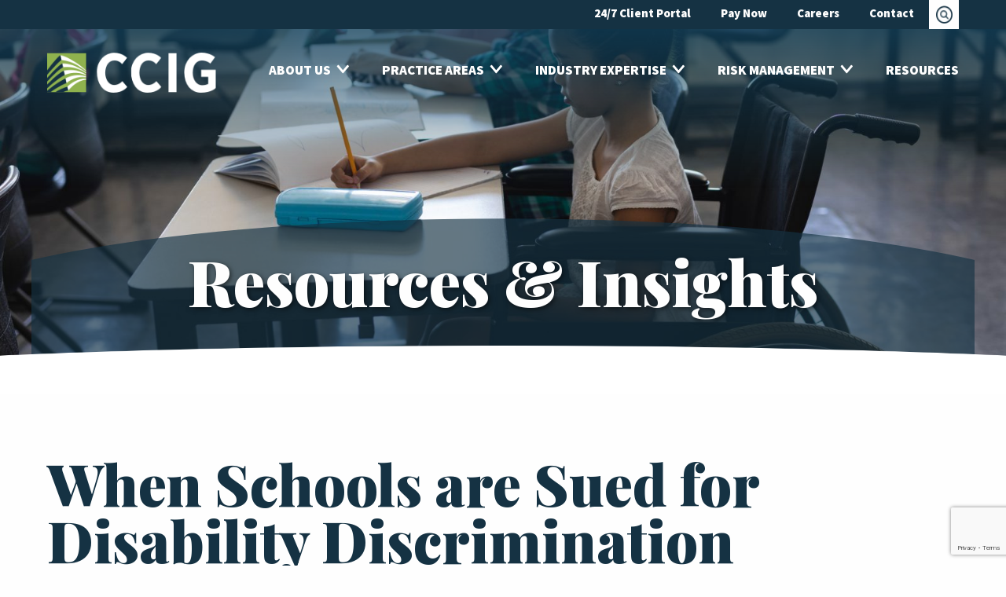

--- FILE ---
content_type: text/html; charset=UTF-8
request_url: https://thinkccig.com/disability-discrimination/
body_size: 28749
content:
<!DOCTYPE html>
<html class="no-js" lang="en-US">
<head>
   <!-- Google Tag Manager -->
<script>(function(w,d,s,l,i){w[l]=w[l]||[];w[l].push({'gtm.start':
new Date().getTime(),event:'gtm.js'});var f=d.getElementsByTagName(s)[0],
j=d.createElement(s),dl=l!='dataLayer'?'&l='+l:'';j.async=true;j.src=
'https://www.googletagmanager.com/gtm.js?id='+i+dl;f.parentNode.insertBefore(j,f);
})(window,document,'script','dataLayer','GTM-KGKC82D');</script>
<!-- End Google Tag Manager -->

   <meta charset="utf-8">
<script type="text/javascript">
/* <![CDATA[ */
 var gform;gform||(document.addEventListener("gform_main_scripts_loaded",function(){gform.scriptsLoaded=!0}),window.addEventListener("DOMContentLoaded",function(){gform.domLoaded=!0}),gform={domLoaded:!1,scriptsLoaded:!1,initializeOnLoaded:function(o){gform.domLoaded&&gform.scriptsLoaded?o():!gform.domLoaded&&gform.scriptsLoaded?window.addEventListener("DOMContentLoaded",o):document.addEventListener("gform_main_scripts_loaded",o)},hooks:{action:{},filter:{}},addAction:function(o,n,r,t){gform.addHook("action",o,n,r,t)},addFilter:function(o,n,r,t){gform.addHook("filter",o,n,r,t)},doAction:function(o){gform.doHook("action",o,arguments)},applyFilters:function(o){return gform.doHook("filter",o,arguments)},removeAction:function(o,n){gform.removeHook("action",o,n)},removeFilter:function(o,n,r){gform.removeHook("filter",o,n,r)},addHook:function(o,n,r,t,i){null==gform.hooks[o][n]&&(gform.hooks[o][n]=[]);var e=gform.hooks[o][n];null==i&&(i=n+"_"+e.length),gform.hooks[o][n].push({tag:i,callable:r,priority:t=null==t?10:t})},doHook:function(n,o,r){var t;if(r=Array.prototype.slice.call(r,1),null!=gform.hooks[n][o]&&((o=gform.hooks[n][o]).sort(function(o,n){return o.priority-n.priority}),o.forEach(function(o){"function"!=typeof(t=o.callable)&&(t=window[t]),"action"==n?t.apply(null,r):r[0]=t.apply(null,r)})),"filter"==n)return r[0]},removeHook:function(o,n,t,i){var r;null!=gform.hooks[o][n]&&(r=(r=gform.hooks[o][n]).filter(function(o,n,r){return!!(null!=i&&i!=o.tag||null!=t&&t!=o.priority)}),gform.hooks[o][n]=r)}}); 
/* ]]> */
</script>

   <meta name="viewport" content="width=device-width, initial-scale=1, maximum-scale=1" />


   
   <meta name='robots' content='index, follow, max-image-preview:large, max-snippet:-1, max-video-preview:-1' />
	<style>img:is([sizes="auto" i], [sizes^="auto," i]) { contain-intrinsic-size: 3000px 1500px }</style>
	
	<!-- This site is optimized with the Yoast SEO Premium plugin v25.2 (Yoast SEO v26.5) - https://yoast.com/wordpress/plugins/seo/ -->
	<title>When Schools are Sued for Disability Discrimination</title>
	<meta name="description" content="Schools facing disability discrimination suits can turn to an Employment Practices Liability policy that covers claims filed by employees and third parties." />
	<link rel="canonical" href="https://thinkccig.com/disability-discrimination/" />
	<meta property="og:locale" content="en_US" />
	<meta property="og:type" content="article" />
	<meta property="og:title" content="When Schools are Sued for Disability Discrimination" />
	<meta property="og:description" content="Schools facing disability discrimination suits can turn to an Employment Practices Liability policy that covers claims filed by employees and third parties." />
	<meta property="og:url" content="https://thinkccig.com/disability-discrimination/" />
	<meta property="og:site_name" content="CCIG" />
	<meta property="article:publisher" content="https://www.facebook.com/thinkCCIG/" />
	<meta property="article:published_time" content="2019-09-26T14:27:12+00:00" />
	<meta property="og:image" content="https://thinkccig.com/wp-content/uploads/2019/09/disabled-schoolchildren-e1569507678519.jpg" />
	<meta property="og:image:width" content="900" />
	<meta property="og:image:height" content="600" />
	<meta property="og:image:type" content="image/jpeg" />
	<meta name="author" content="Allen Greenberg" />
	<meta name="twitter:card" content="summary_large_image" />
	<meta name="twitter:creator" content="@DavisSnedeker" />
	<meta name="twitter:site" content="@thinkccig" />
	<meta name="twitter:label1" content="Written by" />
	<meta name="twitter:data1" content="Allen Greenberg" />
	<meta name="twitter:label2" content="Est. reading time" />
	<meta name="twitter:data2" content="3 minutes" />
	<script type="application/ld+json" class="yoast-schema-graph">{"@context":"https://schema.org","@graph":[{"@type":"Article","@id":"https://thinkccig.com/disability-discrimination/#article","isPartOf":{"@id":"https://thinkccig.com/disability-discrimination/"},"author":{"name":"Allen Greenberg","@id":"https://thinkccig.com/#/schema/person/96ea6b8ff4fe7fb2c48929bd974622b7"},"headline":"When Schools are Sued for Disability Discrimination","datePublished":"2019-09-26T14:27:12+00:00","mainEntityOfPage":{"@id":"https://thinkccig.com/disability-discrimination/"},"wordCount":608,"commentCount":0,"publisher":{"@id":"https://thinkccig.com/#organization"},"image":{"@id":"https://thinkccig.com/disability-discrimination/#primaryimage"},"thumbnailUrl":"https://thinkccig.com/wp-content/uploads/2019/09/disabled-schoolchildren-e1569507678519.jpg","inLanguage":"en-US","potentialAction":[{"@type":"CommentAction","name":"Comment","target":["https://thinkccig.com/disability-discrimination/#respond"]}]},{"@type":"WebPage","@id":"https://thinkccig.com/disability-discrimination/","url":"https://thinkccig.com/disability-discrimination/","name":"When Schools are Sued for Disability Discrimination","isPartOf":{"@id":"https://thinkccig.com/#website"},"primaryImageOfPage":{"@id":"https://thinkccig.com/disability-discrimination/#primaryimage"},"image":{"@id":"https://thinkccig.com/disability-discrimination/#primaryimage"},"thumbnailUrl":"https://thinkccig.com/wp-content/uploads/2019/09/disabled-schoolchildren-e1569507678519.jpg","datePublished":"2019-09-26T14:27:12+00:00","description":"Schools facing disability discrimination suits can turn to an Employment Practices Liability policy that covers claims filed by employees and third parties.","breadcrumb":{"@id":"https://thinkccig.com/disability-discrimination/#breadcrumb"},"inLanguage":"en-US","potentialAction":[{"@type":"ReadAction","target":["https://thinkccig.com/disability-discrimination/"]}]},{"@type":"ImageObject","inLanguage":"en-US","@id":"https://thinkccig.com/disability-discrimination/#primaryimage","url":"https://thinkccig.com/wp-content/uploads/2019/09/disabled-schoolchildren-e1569507678519.jpg","contentUrl":"https://thinkccig.com/wp-content/uploads/2019/09/disabled-schoolchildren-e1569507678519.jpg","width":900,"height":600,"caption":"Schools facing disability discrimination suits can turn to an Employment Practices Liability policy that covers claims filed by employees and third parties."},{"@type":"BreadcrumbList","@id":"https://thinkccig.com/disability-discrimination/#breadcrumb","itemListElement":[{"@type":"ListItem","position":1,"name":"Home","item":"https://thinkccig.com/"},{"@type":"ListItem","position":2,"name":"When Schools are Sued for Disability Discrimination"}]},{"@type":"WebSite","@id":"https://thinkccig.com/#website","url":"https://thinkccig.com/","name":"CCIG","description":"","publisher":{"@id":"https://thinkccig.com/#organization"},"potentialAction":[{"@type":"SearchAction","target":{"@type":"EntryPoint","urlTemplate":"https://thinkccig.com/?s={search_term_string}"},"query-input":{"@type":"PropertyValueSpecification","valueRequired":true,"valueName":"search_term_string"}}],"inLanguage":"en-US"},{"@type":"Organization","@id":"https://thinkccig.com/#organization","name":"CCIG","url":"https://thinkccig.com/","logo":{"@type":"ImageObject","inLanguage":"en-US","@id":"https://thinkccig.com/#/schema/logo/image/","url":"https://thinkccig.com/wp-content/uploads/2016/05/LinkedINLogo-TryingAgain.jpg","contentUrl":"https://thinkccig.com/wp-content/uploads/2016/05/LinkedINLogo-TryingAgain.jpg","width":517,"height":303,"caption":"CCIG"},"image":{"@id":"https://thinkccig.com/#/schema/logo/image/"},"sameAs":["https://www.facebook.com/thinkCCIG/","https://x.com/thinkccig","https://www.linkedin.com/company/cherry-creek-insurance-group/","https://www.youtube.com/c/Thinkccig"]},{"@type":"Person","@id":"https://thinkccig.com/#/schema/person/96ea6b8ff4fe7fb2c48929bd974622b7","name":"Allen Greenberg","image":{"@type":"ImageObject","inLanguage":"en-US","@id":"https://thinkccig.com/#/schema/person/image/","url":"https://secure.gravatar.com/avatar/4be5705651a716c80e4ea15c70c392579bb79a744cec7dd984fc2a0a3490aaec?s=96&d=mm&r=g","contentUrl":"https://secure.gravatar.com/avatar/4be5705651a716c80e4ea15c70c392579bb79a744cec7dd984fc2a0a3490aaec?s=96&d=mm&r=g","caption":"Allen Greenberg"},"sameAs":["https://x.com/DavisSnedeker"],"url":"https://thinkccig.com/author/allengreenberg/"}]}</script>
	<!-- / Yoast SEO Premium plugin. -->


<link rel='dns-prefetch' href='//js-na2.hs-scripts.com' />
<link rel='dns-prefetch' href='//use.typekit.net' />
<link rel='dns-prefetch' href='//fonts.googleapis.com' />
<link rel='stylesheet' id='gs-swiper-css' href='https://thinkccig.com/wp-content/plugins/gs-logo-slider/assets/libs/swiper-js/swiper.min.css' type='text/css' media='all' />
<link rel='stylesheet' id='gs-tippyjs-css' href='https://thinkccig.com/wp-content/plugins/gs-logo-slider/assets/libs/tippyjs/tippy.css' type='text/css' media='all' />
<link rel='stylesheet' id='gs-logo-public-css' href='https://thinkccig.com/wp-content/plugins/gs-logo-slider/assets/css/gs-logo.min.css' type='text/css' media='all' />
<link rel='stylesheet' id='wp-block-library-css' href='https://thinkccig.com/wp-includes/css/dist/block-library/style.min.css' type='text/css' media='all' />
<style id='classic-theme-styles-inline-css' type='text/css'>
/*! This file is auto-generated */
.wp-block-button__link{color:#fff;background-color:#32373c;border-radius:9999px;box-shadow:none;text-decoration:none;padding:calc(.667em + 2px) calc(1.333em + 2px);font-size:1.125em}.wp-block-file__button{background:#32373c;color:#fff;text-decoration:none}
</style>
<style id='global-styles-inline-css' type='text/css'>
:root{--wp--preset--aspect-ratio--square: 1;--wp--preset--aspect-ratio--4-3: 4/3;--wp--preset--aspect-ratio--3-4: 3/4;--wp--preset--aspect-ratio--3-2: 3/2;--wp--preset--aspect-ratio--2-3: 2/3;--wp--preset--aspect-ratio--16-9: 16/9;--wp--preset--aspect-ratio--9-16: 9/16;--wp--preset--color--black: #000000;--wp--preset--color--cyan-bluish-gray: #abb8c3;--wp--preset--color--white: #ffffff;--wp--preset--color--pale-pink: #f78da7;--wp--preset--color--vivid-red: #cf2e2e;--wp--preset--color--luminous-vivid-orange: #ff6900;--wp--preset--color--luminous-vivid-amber: #fcb900;--wp--preset--color--light-green-cyan: #7bdcb5;--wp--preset--color--vivid-green-cyan: #00d084;--wp--preset--color--pale-cyan-blue: #8ed1fc;--wp--preset--color--vivid-cyan-blue: #0693e3;--wp--preset--color--vivid-purple: #9b51e0;--wp--preset--gradient--vivid-cyan-blue-to-vivid-purple: linear-gradient(135deg,rgba(6,147,227,1) 0%,rgb(155,81,224) 100%);--wp--preset--gradient--light-green-cyan-to-vivid-green-cyan: linear-gradient(135deg,rgb(122,220,180) 0%,rgb(0,208,130) 100%);--wp--preset--gradient--luminous-vivid-amber-to-luminous-vivid-orange: linear-gradient(135deg,rgba(252,185,0,1) 0%,rgba(255,105,0,1) 100%);--wp--preset--gradient--luminous-vivid-orange-to-vivid-red: linear-gradient(135deg,rgba(255,105,0,1) 0%,rgb(207,46,46) 100%);--wp--preset--gradient--very-light-gray-to-cyan-bluish-gray: linear-gradient(135deg,rgb(238,238,238) 0%,rgb(169,184,195) 100%);--wp--preset--gradient--cool-to-warm-spectrum: linear-gradient(135deg,rgb(74,234,220) 0%,rgb(151,120,209) 20%,rgb(207,42,186) 40%,rgb(238,44,130) 60%,rgb(251,105,98) 80%,rgb(254,248,76) 100%);--wp--preset--gradient--blush-light-purple: linear-gradient(135deg,rgb(255,206,236) 0%,rgb(152,150,240) 100%);--wp--preset--gradient--blush-bordeaux: linear-gradient(135deg,rgb(254,205,165) 0%,rgb(254,45,45) 50%,rgb(107,0,62) 100%);--wp--preset--gradient--luminous-dusk: linear-gradient(135deg,rgb(255,203,112) 0%,rgb(199,81,192) 50%,rgb(65,88,208) 100%);--wp--preset--gradient--pale-ocean: linear-gradient(135deg,rgb(255,245,203) 0%,rgb(182,227,212) 50%,rgb(51,167,181) 100%);--wp--preset--gradient--electric-grass: linear-gradient(135deg,rgb(202,248,128) 0%,rgb(113,206,126) 100%);--wp--preset--gradient--midnight: linear-gradient(135deg,rgb(2,3,129) 0%,rgb(40,116,252) 100%);--wp--preset--font-size--small: 13px;--wp--preset--font-size--medium: 20px;--wp--preset--font-size--large: 36px;--wp--preset--font-size--x-large: 42px;--wp--preset--spacing--20: 0.44rem;--wp--preset--spacing--30: 0.67rem;--wp--preset--spacing--40: 1rem;--wp--preset--spacing--50: 1.5rem;--wp--preset--spacing--60: 2.25rem;--wp--preset--spacing--70: 3.38rem;--wp--preset--spacing--80: 5.06rem;--wp--preset--shadow--natural: 6px 6px 9px rgba(0, 0, 0, 0.2);--wp--preset--shadow--deep: 12px 12px 50px rgba(0, 0, 0, 0.4);--wp--preset--shadow--sharp: 6px 6px 0px rgba(0, 0, 0, 0.2);--wp--preset--shadow--outlined: 6px 6px 0px -3px rgba(255, 255, 255, 1), 6px 6px rgba(0, 0, 0, 1);--wp--preset--shadow--crisp: 6px 6px 0px rgba(0, 0, 0, 1);}:where(.is-layout-flex){gap: 0.5em;}:where(.is-layout-grid){gap: 0.5em;}body .is-layout-flex{display: flex;}.is-layout-flex{flex-wrap: wrap;align-items: center;}.is-layout-flex > :is(*, div){margin: 0;}body .is-layout-grid{display: grid;}.is-layout-grid > :is(*, div){margin: 0;}:where(.wp-block-columns.is-layout-flex){gap: 2em;}:where(.wp-block-columns.is-layout-grid){gap: 2em;}:where(.wp-block-post-template.is-layout-flex){gap: 1.25em;}:where(.wp-block-post-template.is-layout-grid){gap: 1.25em;}.has-black-color{color: var(--wp--preset--color--black) !important;}.has-cyan-bluish-gray-color{color: var(--wp--preset--color--cyan-bluish-gray) !important;}.has-white-color{color: var(--wp--preset--color--white) !important;}.has-pale-pink-color{color: var(--wp--preset--color--pale-pink) !important;}.has-vivid-red-color{color: var(--wp--preset--color--vivid-red) !important;}.has-luminous-vivid-orange-color{color: var(--wp--preset--color--luminous-vivid-orange) !important;}.has-luminous-vivid-amber-color{color: var(--wp--preset--color--luminous-vivid-amber) !important;}.has-light-green-cyan-color{color: var(--wp--preset--color--light-green-cyan) !important;}.has-vivid-green-cyan-color{color: var(--wp--preset--color--vivid-green-cyan) !important;}.has-pale-cyan-blue-color{color: var(--wp--preset--color--pale-cyan-blue) !important;}.has-vivid-cyan-blue-color{color: var(--wp--preset--color--vivid-cyan-blue) !important;}.has-vivid-purple-color{color: var(--wp--preset--color--vivid-purple) !important;}.has-black-background-color{background-color: var(--wp--preset--color--black) !important;}.has-cyan-bluish-gray-background-color{background-color: var(--wp--preset--color--cyan-bluish-gray) !important;}.has-white-background-color{background-color: var(--wp--preset--color--white) !important;}.has-pale-pink-background-color{background-color: var(--wp--preset--color--pale-pink) !important;}.has-vivid-red-background-color{background-color: var(--wp--preset--color--vivid-red) !important;}.has-luminous-vivid-orange-background-color{background-color: var(--wp--preset--color--luminous-vivid-orange) !important;}.has-luminous-vivid-amber-background-color{background-color: var(--wp--preset--color--luminous-vivid-amber) !important;}.has-light-green-cyan-background-color{background-color: var(--wp--preset--color--light-green-cyan) !important;}.has-vivid-green-cyan-background-color{background-color: var(--wp--preset--color--vivid-green-cyan) !important;}.has-pale-cyan-blue-background-color{background-color: var(--wp--preset--color--pale-cyan-blue) !important;}.has-vivid-cyan-blue-background-color{background-color: var(--wp--preset--color--vivid-cyan-blue) !important;}.has-vivid-purple-background-color{background-color: var(--wp--preset--color--vivid-purple) !important;}.has-black-border-color{border-color: var(--wp--preset--color--black) !important;}.has-cyan-bluish-gray-border-color{border-color: var(--wp--preset--color--cyan-bluish-gray) !important;}.has-white-border-color{border-color: var(--wp--preset--color--white) !important;}.has-pale-pink-border-color{border-color: var(--wp--preset--color--pale-pink) !important;}.has-vivid-red-border-color{border-color: var(--wp--preset--color--vivid-red) !important;}.has-luminous-vivid-orange-border-color{border-color: var(--wp--preset--color--luminous-vivid-orange) !important;}.has-luminous-vivid-amber-border-color{border-color: var(--wp--preset--color--luminous-vivid-amber) !important;}.has-light-green-cyan-border-color{border-color: var(--wp--preset--color--light-green-cyan) !important;}.has-vivid-green-cyan-border-color{border-color: var(--wp--preset--color--vivid-green-cyan) !important;}.has-pale-cyan-blue-border-color{border-color: var(--wp--preset--color--pale-cyan-blue) !important;}.has-vivid-cyan-blue-border-color{border-color: var(--wp--preset--color--vivid-cyan-blue) !important;}.has-vivid-purple-border-color{border-color: var(--wp--preset--color--vivid-purple) !important;}.has-vivid-cyan-blue-to-vivid-purple-gradient-background{background: var(--wp--preset--gradient--vivid-cyan-blue-to-vivid-purple) !important;}.has-light-green-cyan-to-vivid-green-cyan-gradient-background{background: var(--wp--preset--gradient--light-green-cyan-to-vivid-green-cyan) !important;}.has-luminous-vivid-amber-to-luminous-vivid-orange-gradient-background{background: var(--wp--preset--gradient--luminous-vivid-amber-to-luminous-vivid-orange) !important;}.has-luminous-vivid-orange-to-vivid-red-gradient-background{background: var(--wp--preset--gradient--luminous-vivid-orange-to-vivid-red) !important;}.has-very-light-gray-to-cyan-bluish-gray-gradient-background{background: var(--wp--preset--gradient--very-light-gray-to-cyan-bluish-gray) !important;}.has-cool-to-warm-spectrum-gradient-background{background: var(--wp--preset--gradient--cool-to-warm-spectrum) !important;}.has-blush-light-purple-gradient-background{background: var(--wp--preset--gradient--blush-light-purple) !important;}.has-blush-bordeaux-gradient-background{background: var(--wp--preset--gradient--blush-bordeaux) !important;}.has-luminous-dusk-gradient-background{background: var(--wp--preset--gradient--luminous-dusk) !important;}.has-pale-ocean-gradient-background{background: var(--wp--preset--gradient--pale-ocean) !important;}.has-electric-grass-gradient-background{background: var(--wp--preset--gradient--electric-grass) !important;}.has-midnight-gradient-background{background: var(--wp--preset--gradient--midnight) !important;}.has-small-font-size{font-size: var(--wp--preset--font-size--small) !important;}.has-medium-font-size{font-size: var(--wp--preset--font-size--medium) !important;}.has-large-font-size{font-size: var(--wp--preset--font-size--large) !important;}.has-x-large-font-size{font-size: var(--wp--preset--font-size--x-large) !important;}
:where(.wp-block-post-template.is-layout-flex){gap: 1.25em;}:where(.wp-block-post-template.is-layout-grid){gap: 1.25em;}
:where(.wp-block-columns.is-layout-flex){gap: 2em;}:where(.wp-block-columns.is-layout-grid){gap: 2em;}
:root :where(.wp-block-pullquote){font-size: 1.5em;line-height: 1.6;}
</style>
<link rel='stylesheet' id='stylesheet-css' href='https://thinkccig.com/wp-content/themes/ccig/styles/style.css' type='text/css' media='all' />
<link rel='stylesheet' id='lato-css' href='https://fonts.googleapis.com/css?family=Playfair+Display%3A700%2C700i%2C900' type='text/css' media='all' />
<link rel='stylesheet' id='heateor_sss_frontend_css-css' href='https://thinkccig.com/wp-content/plugins/sassy-social-share/public/css/sassy-social-share-public.css' type='text/css' media='all' />
<style id='heateor_sss_frontend_css-inline-css' type='text/css'>
.heateor_sss_button_instagram span.heateor_sss_svg,a.heateor_sss_instagram span.heateor_sss_svg{background:radial-gradient(circle at 30% 107%,#fdf497 0,#fdf497 5%,#fd5949 45%,#d6249f 60%,#285aeb 90%)}.heateor_sss_horizontal_sharing .heateor_sss_svg,.heateor_sss_standard_follow_icons_container .heateor_sss_svg{color:#fff;border-width:0px;border-style:solid;border-color:transparent}.heateor_sss_horizontal_sharing .heateorSssTCBackground{color:#666}.heateor_sss_horizontal_sharing span.heateor_sss_svg:hover,.heateor_sss_standard_follow_icons_container span.heateor_sss_svg:hover{border-color:transparent;}.heateor_sss_vertical_sharing span.heateor_sss_svg,.heateor_sss_floating_follow_icons_container span.heateor_sss_svg{color:#fff;border-width:0px;border-style:solid;border-color:transparent;}.heateor_sss_vertical_sharing .heateorSssTCBackground{color:#666;}.heateor_sss_vertical_sharing span.heateor_sss_svg:hover,.heateor_sss_floating_follow_icons_container span.heateor_sss_svg:hover{border-color:transparent;}@media screen and (max-width:783px) {.heateor_sss_vertical_sharing{display:none!important}}
</style>
<link rel='stylesheet' id='shiftnav-css' href='https://thinkccig.com/wp-content/plugins/shiftnav-responsive-mobile-menu/assets/css/shiftnav.min.css' type='text/css' media='all' />
<script type="text/javascript" src="https://thinkccig.com/wp-content/themes/ccig/scripts/jquery.min.js" id="jquery-js"></script>
<script type="text/javascript" src="//use.typekit.net/aoa4pzj.js" id="aor_typekit-js"></script>
<link rel="https://api.w.org/" href="https://thinkccig.com/wp-json/" /><link rel="alternate" title="JSON" type="application/json" href="https://thinkccig.com/wp-json/wp/v2/posts/5637" /><link rel="alternate" title="oEmbed (JSON)" type="application/json+oembed" href="https://thinkccig.com/wp-json/oembed/1.0/embed?url=https%3A%2F%2Fthinkccig.com%2Fdisability-discrimination%2F" />
<link rel="alternate" title="oEmbed (XML)" type="text/xml+oembed" href="https://thinkccig.com/wp-json/oembed/1.0/embed?url=https%3A%2F%2Fthinkccig.com%2Fdisability-discrimination%2F&#038;format=xml" />
<style id="ubermenu-custom-generated-css">
/** UberMenu Responsive Styles (Breakpoint Setting) **/
@media screen and (min-width: 981px){
  .ubermenu{ display:block !important; } .ubermenu-responsive .ubermenu-item.ubermenu-hide-desktop{ display:none !important; } .ubermenu-responsive.ubermenu-retractors-responsive .ubermenu-retractor-mobile{ display:none; } .ubermenu-responsive-toggle{ display:none; }
}
@media screen and (max-width: 980px){
   .ubermenu-responsive-toggle, .ubermenu-sticky-toggle-wrapper { display: block; }  .ubermenu-responsive{ width:100%; max-height:500px; visibility:visible; overflow:visible;  -webkit-transition:max-height 1s ease-in; transition:max-height .3s ease-in; }  .ubermenu-responsive.ubermenu-responsive-nocollapse, .ubermenu-repsonsive.ubermenu-no-transitions{ display:block; max-height:none; }  .ubermenu-responsive.ubermenu-responsive-collapse{ max-height:none; visibility:visible; overflow:visible; } .ubermenu-responsive.ubermenu-responsive-collapse{ max-height:0; overflow:hidden !important; visibility:hidden; } .ubermenu-responsive.ubermenu-in-transition, .ubermenu-responsive.ubermenu-in-transition .ubermenu-nav{ overflow:hidden !important; visibility:visible; } .ubermenu-responsive.ubermenu-responsive-collapse:not(.ubermenu-in-transition){ border-top-width:0; border-bottom-width:0; }  .ubermenu-responsive .ubermenu-item-level-0{ width:50%; } .ubermenu-responsive .ubermenu-item.ubermenu-item-level-0 > .ubermenu-target{ border:none; box-shadow:none; } .ubermenu-responsive .ubermenu-item.ubermenu-has-submenu-flyout{ position:static; } .ubermenu-responsive.ubermenu-sub-indicators .ubermenu-submenu-type-flyout .ubermenu-has-submenu-drop > .ubermenu-target:after{ content:"\f107"; }  .ubermenu-responsive .ubermenu-nav .ubermenu-item .ubermenu-submenu.ubermenu-submenu-drop{ width:100%; min-width:100%; max-width:100%; top:auto; left:0 !important; } .ubermenu-responsive .ubermenu-active > .ubermenu-submenu-type-mega{     max-height:none;     height:auto;/*prevent overflow scrolling since android is still finicky*/ } .ubermenu-responsive.ubermenu-transition-slide .ubermenu-item.ubermenu-in-transition > .ubermenu-submenu-drop{ max-height:1000px; /* because of slide transition */ } .ubermenu .ubermenu-submenu-type-flyout .ubermenu-submenu-type-mega{ min-height:0; } .ubermenu.ubermenu-responsive .ubermenu-column, .ubermenu.ubermenu-responsive .ubermenu-column-auto{ min-width:50%; } .ubermenu.ubermenu-responsive .ubermenu-autoclear > .ubermenu-column{ clear:none; } .ubermenu.ubermenu-responsive .ubermenu-column:nth-of-type(2n+1){ clear:both; } .ubermenu.ubermenu-responsive .ubermenu-submenu-retractor-top:not(.ubermenu-submenu-retractor-top-2) .ubermenu-column:nth-of-type(2n+1){ clear:none; } .ubermenu.ubermenu-responsive .ubermenu-submenu-retractor-top:not(.ubermenu-submenu-retractor-top-2) .ubermenu-column:nth-of-type(2n+2){ clear:both; }   .ubermenu.ubermenu-responsive .ubermenu-tabs, .ubermenu.ubermenu-responsive .ubermenu-tabs-group, .ubermenu.ubermenu-responsive .ubermenu-tab, .ubermenu.ubermenu-responsive .ubermenu-tab-content-panel{ /** TABS SHOULD BE 100%  ACCORDION */ width:100%; min-width:100%; max-width:100%; left:0; } .ubermenu.ubermenu-responsive .ubermenu-tabs, .ubermenu.ubermenu-responsive .ubermenu-tab-content-panel{ min-height:0 !important;/* Override Inline Style from JS */ } .ubermenu.ubermenu-responsive .ubermenu-tab-content-panel{ z-index:20; } .ubermenu-responsive .ubermenu-tab > .ubermenu-target{ border-width:0 0 1px 0; } .ubermenu-responsive.ubermenu-sub-indicators .ubermenu-tabs > .ubermenu-tabs-group > .ubermenu-tab.ubermenu-has-submenu-drop > .ubermenu-target:after{ content:"\f107"; }  .ubermenu-responsive .ubermenu-tabs > .ubermenu-tabs-group > .ubermenu-tab > .ubermenu-tab-content-panel{ position:relative; border-width:0 0 2px 0; } .ubermenu-responsive .ubermenu-tab-layout-bottom > .ubermenu-tabs-group{ position:relative; }   .ubermenu-reponsive .ubermenu-item-level-0 > .ubermenu-submenu-type-stack{ /* Top Level Stack Columns */ position:relative; }  .ubermenu-responsive .ubermenu-submenu-type-stack .ubermenu-column, .ubermenu-responsive .ubermenu-submenu-type-stack .ubermenu-column-auto{ /* Stack Columns */ width:100%; max-width:100%; }   .ubermenu-responsive .ubermenu-item-mini{ /* Mini items */ min-width:0; width:auto; float:left; clear:none !important; } .ubermenu-responsive .ubermenu-item.ubermenu-item-mini > a.ubermenu-target{ padding:20px; }   .ubermenu-responsive .ubermenu-item.ubermenu-hide-mobile{ /* Hiding items */ display:none !important; }  .ubermenu-responsive.ubermenu-hide-bkgs .ubermenu-submenu.ubermenu-submenu-bkg-img{ /** Hide Background Images in Submenu */ background-image:none; }  .ubermenu-responsive-toggle{ display:block; }
}
@media screen and (max-width: 480px){
  .ubermenu.ubermenu-responsive .ubermenu-item-level-0{ width:100%; } .ubermenu.ubermenu-responsive .ubermenu-column, .ubermenu.ubermenu-responsive .ubermenu-column-auto{ min-width:100%; } .ubermenu.ubermenu-responsive .ubermenu-item-mini{ min-width:0; width:auto; }
}


/** UberMenu Custom Menu Styles (Customizer) **/
/* main */
.ubermenu-main.ubermenu-transition-fade .ubermenu-item .ubermenu-submenu-drop { margin-top:0; }


/* Status: Loaded from Transient */

</style>			<!-- DO NOT COPY THIS SNIPPET! Start of Page Analytics Tracking for HubSpot WordPress plugin v11.3.33-->
			<script class="hsq-set-content-id" data-content-id="blog-post">
				var _hsq = _hsq || [];
				_hsq.push(["setContentType", "blog-post"]);
			</script>
			<!-- DO NOT COPY THIS SNIPPET! End of Page Analytics Tracking for HubSpot WordPress plugin -->
			
		<!-- ShiftNav CSS
	================================================================ -->
		<style type="text/css" id="shiftnav-dynamic-css">
			
/* Status: Loaded from Transient */
		</style>
		<!-- end ShiftNav CSS -->

	<link rel="shortcut icon" type="image/x-icon" href="https://thinkccig.com/wp-content/uploads/2019/05/favicon.jpg"/>  
<style>
</style>
  
      <script type="text/javascript">try{Typekit.load();}catch(e){}</script>
  <link rel="icon" href="https://thinkccig.com/wp-content/uploads/2019/05/favicon-150x150.png" sizes="32x32" />
<link rel="icon" href="https://thinkccig.com/wp-content/uploads/2019/05/favicon-500x500.png" sizes="192x192" />
<link rel="apple-touch-icon" href="https://thinkccig.com/wp-content/uploads/2019/05/favicon-500x500.png" />
<meta name="msapplication-TileImage" content="https://thinkccig.com/wp-content/uploads/2019/05/favicon-500x500.png" />
		<style type="text/css" id="wp-custom-css">
			.resource-tile h4 a, .resource-tile h4 a:hover {
	color: #fff;
}

.OurAdvisors-pcg ul.accordion {
    border: 1px solid #bfc7cb;
}
.OurAdvisors-pcg .accordion .accordion-item .accordion-title {
    font-size: 20px;
    font-weight: bold;
}

footer .top .awards img {
    max-height: 100px;
}		</style>
		   <style>.resource-tile .heateor_sss_sharing_container.heateor_sss_horizontal_sharing {
    display: none;
}</style>

</head>

<body class="wp-singular post-template-default single single-post postid-5637 single-format-standard wp-theme-ccig" >

   <!-- Google Tag Manager (noscript) -->
<noscript><iframe src="https://www.googletagmanager.com/ns.html?id=GTM-KGKC82D"
height="0" width="0" style="display:none;visibility:hidden"></iframe></noscript>
<!-- End Google Tag Manager (noscript) -->   <header >
      <div class="utility">
         <div class="row">
            <div class="small-12 columns">
               <nav class="menu-utility">
                  <!-- <a href="/coronavirus-guide/" style="color: #ffc666">
                     COVID-19 UPDATES
                  </a>
                  <a href="/client-portal/" >
                     24/7 Client Portal
                  </a>
                  <a href="/careers/" >
                     Careers
                  </a>
                  <a href="/contact-us/" >
                     Contact
                  </a> -->
                  <a class="ubermenu-responsive-toggle ubermenu-responsive-toggle-main ubermenu-skin-none ubermenu-loc-" data-ubermenu-target="ubermenu-main-2330"><i class="fa fa-bars"></i>Menu</a><nav id="ubermenu-main-2330" class="ubermenu ubermenu-nojs ubermenu-main ubermenu-menu-2330 ubermenu-responsive ubermenu-responsive-980 ubermenu-responsive-collapse ubermenu-horizontal ubermenu-transition-shift ubermenu-trigger-hover_intent ubermenu-skin-none ubermenu-bar-align-full ubermenu-items-align-left ubermenu-sub-indicators ubermenu-retractors-responsive"><ul id="ubermenu-nav-main-2330" class="ubermenu-nav"><li id="menu-item-7581" class="ubermenu-item ubermenu-item-type-post_type ubermenu-item-object-page ubermenu-item-7581 ubermenu-item-level-0 ubermenu-column ubermenu-column-auto" ><a class="ubermenu-target ubermenu-item-layout-default ubermenu-item-layout-text_only" href="https://thinkccig.com/client-portal/" tabindex="0"><span class="ubermenu-target-title ubermenu-target-text">24/7 Client Portal</span></a></li><li id="menu-item-7585" class="ubermenu-item ubermenu-item-type-custom ubermenu-item-object-custom ubermenu-item-7585 ubermenu-item-level-0 ubermenu-column ubermenu-column-auto" ><a class="ubermenu-target ubermenu-item-layout-default ubermenu-item-layout-text_only" target="_blank" href="https://ccig.appliedpay.com/" tabindex="0"><span class="ubermenu-target-title ubermenu-target-text">Pay Now</span></a></li><li id="menu-item-7583" class="ubermenu-item ubermenu-item-type-post_type ubermenu-item-object-page ubermenu-item-7583 ubermenu-item-level-0 ubermenu-column ubermenu-column-auto" ><a class="ubermenu-target ubermenu-item-layout-default ubermenu-item-layout-text_only" href="https://thinkccig.com/careers/" tabindex="0"><span class="ubermenu-target-title ubermenu-target-text">Careers</span></a></li><li id="menu-item-7584" class="ubermenu-item ubermenu-item-type-post_type ubermenu-item-object-page ubermenu-item-7584 ubermenu-item-level-0 ubermenu-column ubermenu-column-auto" ><a class="ubermenu-target ubermenu-item-layout-default ubermenu-item-layout-text_only" href="https://thinkccig.com/contact-us/" tabindex="0"><span class="ubermenu-target-title ubermenu-target-text">Contact</span></a></li></ul></nav>                  <div class="search-hold">
                     <form class="search-slide" role="search" method="get" id="search-form" action="/">
                        <input type="text" name="s" id="s" placeholder="Search...">
                     </form>
                     <div class="search">
                     </div>
                  </div>
               </nav>
            </div>
         </div>
      </div>
      <div class="row">
         <div class="shrink columns logo" >
            <a href="https://thinkccig.com">
                                 <img src="https://thinkccig.com/wp-content/uploads/2019/04/logo.png" alt="CCIG">
                           </a>
         </div>
         <div class="columns navigation align-right align-middle">

            <nav class="menu-desktop">
               <!--<div class="menu-search">
                  <form role="search" method="get" id="search-form" action="/">
                     <input type="text" placeholder="Enter Search..." name="s" id="s">
                  </form>
               </div>-->
               <a class="ubermenu-responsive-toggle ubermenu-responsive-toggle-main ubermenu-skin-none ubermenu-loc-" data-ubermenu-target="ubermenu-main-2"><i class="fa fa-bars"></i>Menu</a><nav id="ubermenu-main-2" class="ubermenu ubermenu-nojs ubermenu-main ubermenu-menu-2 ubermenu-responsive ubermenu-responsive-980 ubermenu-responsive-collapse ubermenu-horizontal ubermenu-transition-shift ubermenu-trigger-hover_intent ubermenu-skin-none ubermenu-bar-align-full ubermenu-items-align-left ubermenu-sub-indicators ubermenu-retractors-responsive"><ul id="ubermenu-nav-main-2" class="ubermenu-nav"><li id="menu-item-684" class="ubermenu-item ubermenu-item-type-post_type ubermenu-item-object-page ubermenu-item-has-children ubermenu-item-684 ubermenu-item-level-0 ubermenu-column ubermenu-column-auto ubermenu-has-submenu-drop ubermenu-has-submenu-flyout" ><a class="ubermenu-target ubermenu-item-layout-default ubermenu-item-layout-text_only" href="https://thinkccig.com/about-us/" tabindex="0"><span class="ubermenu-target-title ubermenu-target-text">About Us</span></a><ul class="ubermenu-submenu ubermenu-submenu-id-684 ubermenu-submenu-type-flyout ubermenu-submenu-drop ubermenu-submenu-align-left_edge_item" ><li id="menu-item-4730" class="ubermenu-item ubermenu-item-type-custom ubermenu-item-object-custom ubermenu-item-4730 ubermenu-item-auto ubermenu-item-normal ubermenu-item-level-1" ><a class="ubermenu-target ubermenu-item-layout-default ubermenu-item-layout-text_only" href="/about-us/"><span class="ubermenu-target-title ubermenu-target-text">Overview</span></a></li><li id="menu-item-685" class="ubermenu-item ubermenu-item-type-post_type ubermenu-item-object-page ubermenu-item-685 ubermenu-item-auto ubermenu-item-normal ubermenu-item-level-1" ><a class="ubermenu-target ubermenu-item-layout-default ubermenu-item-layout-text_only" href="https://thinkccig.com/about-us/leadership/"><span class="ubermenu-target-title ubermenu-target-text">Leadership</span></a></li><li id="menu-item-5414" class="ubermenu-item ubermenu-item-type-post_type ubermenu-item-object-page ubermenu-item-5414 ubermenu-item-auto ubermenu-item-normal ubermenu-item-level-1" ><a class="ubermenu-target ubermenu-item-layout-default ubermenu-item-layout-text_only" href="https://thinkccig.com/about-us/life-at-ccig/"><span class="ubermenu-target-title ubermenu-target-text">Life at CCIG</span></a></li><li class="ubermenu-retractor ubermenu-retractor-mobile"><i class="fa fa-times"></i> Close</li></ul></li><li id="menu-item-686" class="ubermenu-item ubermenu-item-type-post_type ubermenu-item-object-page ubermenu-item-has-children ubermenu-item-686 ubermenu-item-level-0 ubermenu-column ubermenu-column-auto ubermenu-has-submenu-drop ubermenu-has-submenu-flyout" ><a class="ubermenu-target ubermenu-item-layout-default ubermenu-item-layout-text_only" href="https://thinkccig.com/practice-areas/" tabindex="0"><span class="ubermenu-target-title ubermenu-target-text">Practice Areas</span></a><ul class="ubermenu-submenu ubermenu-submenu-id-686 ubermenu-submenu-type-flyout ubermenu-submenu-drop ubermenu-submenu-align-left_edge_item ubermenu-autoclear" ><li id="menu-item-717" class="ubermenu-item ubermenu-item-type-post_type ubermenu-item-object-practice-area ubermenu-item-717 ubermenu-item-auto ubermenu-item-normal ubermenu-item-level-1" ><a class="ubermenu-target ubermenu-item-layout-default ubermenu-item-layout-text_only" href="https://thinkccig.com/practice-areas/business/"><span class="ubermenu-target-title ubermenu-target-text">Business Insurance</span></a></li><li id="menu-item-719" class="ubermenu-item ubermenu-item-type-post_type ubermenu-item-object-practice-area ubermenu-item-719 ubermenu-item-auto ubermenu-item-normal ubermenu-item-level-1" ><a class="ubermenu-target ubermenu-item-layout-default ubermenu-item-layout-text_only" href="https://thinkccig.com/practice-areas/employee-benefits/"><span class="ubermenu-target-title ubermenu-target-text">Employee Benefits</span></a></li><li id="menu-item-723" class="ubermenu-item ubermenu-item-type-post_type ubermenu-item-object-practice-area ubermenu-item-723 ubermenu-item-auto ubermenu-item-normal ubermenu-item-level-1" ><a class="ubermenu-target ubermenu-item-layout-default ubermenu-item-layout-text_only" href="https://thinkccig.com/practice-areas/surety/"><span class="ubermenu-target-title ubermenu-target-text">Surety Bonds</span></a></li><li id="menu-item-8315" class="ubermenu-item ubermenu-item-type-custom ubermenu-item-object-custom ubermenu-item-8315 ubermenu-item-auto ubermenu-item-normal ubermenu-item-level-1" ><a class="ubermenu-target ubermenu-item-layout-default ubermenu-item-layout-text_only" href="https://thinkccig.com/practice-areas/private-client-group/"><span class="ubermenu-target-title ubermenu-target-text">Private Client Group</span></a></li><li class="ubermenu-retractor ubermenu-retractor-mobile"><i class="fa fa-times"></i> Close</li></ul></li><li id="menu-item-726" class="ubermenu-item ubermenu-item-type-post_type ubermenu-item-object-page ubermenu-item-has-children ubermenu-item-726 ubermenu-item-level-0 ubermenu-column ubermenu-column-auto ubermenu-has-submenu-drop ubermenu-has-submenu-mega" ><a class="ubermenu-target ubermenu-item-layout-default ubermenu-item-layout-text_only" href="https://thinkccig.com/industry-expertise/" tabindex="0"><span class="ubermenu-target-title ubermenu-target-text">Industry Expertise</span></a><ul class="ubermenu-submenu ubermenu-submenu-id-726 ubermenu-submenu-type-mega ubermenu-submenu-drop ubermenu-submenu-align-full_width" ><li id="menu-item-727" class="ubermenu-item ubermenu-item-type-post_type ubermenu-item-object-sector ubermenu-item-727 ubermenu-item-auto ubermenu-item-header ubermenu-item-level-1 ubermenu-column ubermenu-column-1-4" ><a class="ubermenu-target ubermenu-item-layout-default ubermenu-item-layout-text_only" href="https://thinkccig.com/industry-expertise/agriculture/"><span class="ubermenu-target-title ubermenu-target-text">Agriculture</span></a></li><li id="menu-item-729" class="ubermenu-item ubermenu-item-type-post_type ubermenu-item-object-sector ubermenu-item-729 ubermenu-item-auto ubermenu-item-header ubermenu-item-level-1 ubermenu-column ubermenu-column-1-4" ><a class="ubermenu-target ubermenu-item-layout-default ubermenu-item-layout-text_only" href="https://thinkccig.com/industry-expertise/athletic-facilities/"><span class="ubermenu-target-title ubermenu-target-text">Athletic Facilities</span></a></li><li id="menu-item-730" class="ubermenu-item ubermenu-item-type-post_type ubermenu-item-object-sector ubermenu-item-730 ubermenu-item-auto ubermenu-item-header ubermenu-item-level-1 ubermenu-column ubermenu-column-1-4" ><a class="ubermenu-target ubermenu-item-layout-default ubermenu-item-layout-text_only" href="https://thinkccig.com/industry-expertise/aviation/"><span class="ubermenu-target-title ubermenu-target-text">Aviation</span></a></li><li id="menu-item-731" class="ubermenu-item ubermenu-item-type-post_type ubermenu-item-object-sector ubermenu-item-731 ubermenu-item-auto ubermenu-item-header ubermenu-item-level-1 ubermenu-column ubermenu-column-1-4" ><a class="ubermenu-target ubermenu-item-layout-default ubermenu-item-layout-text_only" href="https://thinkccig.com/industry-expertise/breweries/"><span class="ubermenu-target-title ubermenu-target-text">Breweries</span></a></li><li id="menu-item-732" class="ubermenu-item ubermenu-item-type-post_type ubermenu-item-object-sector ubermenu-item-732 ubermenu-item-auto ubermenu-item-header ubermenu-item-level-1 ubermenu-column ubermenu-column-1-4" ><a class="ubermenu-target ubermenu-item-layout-default ubermenu-item-layout-text_only" href="https://thinkccig.com/industry-expertise/cannabis/"><span class="ubermenu-target-title ubermenu-target-text">Cannabis</span></a></li><li id="menu-item-733" class="ubermenu-item ubermenu-item-type-post_type ubermenu-item-object-sector ubermenu-item-733 ubermenu-item-auto ubermenu-item-header ubermenu-item-level-1 ubermenu-column ubermenu-column-1-4" ><a class="ubermenu-target ubermenu-item-layout-default ubermenu-item-layout-text_only" href="https://thinkccig.com/industry-expertise/community-associations/"><span class="ubermenu-target-title ubermenu-target-text">Community Associations</span></a></li><li id="menu-item-734" class="ubermenu-item ubermenu-item-type-post_type ubermenu-item-object-sector ubermenu-item-734 ubermenu-item-auto ubermenu-item-header ubermenu-item-level-1 ubermenu-column ubermenu-column-1-4" ><a class="ubermenu-target ubermenu-item-layout-default ubermenu-item-layout-text_only" href="https://thinkccig.com/industry-expertise/construction/"><span class="ubermenu-target-title ubermenu-target-text">Construction</span></a></li><li id="menu-item-735" class="ubermenu-item ubermenu-item-type-post_type ubermenu-item-object-sector ubermenu-item-735 ubermenu-item-auto ubermenu-item-header ubermenu-item-level-1 ubermenu-column ubermenu-column-1-4" ><a class="ubermenu-target ubermenu-item-layout-default ubermenu-item-layout-text_only" href="https://thinkccig.com/industry-expertise/education/"><span class="ubermenu-target-title ubermenu-target-text">Education</span></a></li><li id="menu-item-736" class="ubermenu-item ubermenu-item-type-post_type ubermenu-item-object-sector ubermenu-item-736 ubermenu-item-auto ubermenu-item-header ubermenu-item-level-1 ubermenu-column ubermenu-column-1-4" ><a class="ubermenu-target ubermenu-item-layout-default ubermenu-item-layout-text_only" href="https://thinkccig.com/industry-expertise/franchise-groups/"><span class="ubermenu-target-title ubermenu-target-text">Franchise Groups</span></a></li><li id="menu-item-737" class="ubermenu-item ubermenu-item-type-post_type ubermenu-item-object-sector ubermenu-item-737 ubermenu-item-auto ubermenu-item-header ubermenu-item-level-1 ubermenu-column ubermenu-column-1-4" ><a class="ubermenu-target ubermenu-item-layout-default ubermenu-item-layout-text_only" href="https://thinkccig.com/industry-expertise/healthcare/"><span class="ubermenu-target-title ubermenu-target-text">Healthcare</span></a></li><li id="menu-item-738" class="ubermenu-item ubermenu-item-type-post_type ubermenu-item-object-sector ubermenu-item-738 ubermenu-item-auto ubermenu-item-header ubermenu-item-level-1 ubermenu-column ubermenu-column-1-4" ><a class="ubermenu-target ubermenu-item-layout-default ubermenu-item-layout-text_only" href="https://thinkccig.com/industry-expertise/hospitality/"><span class="ubermenu-target-title ubermenu-target-text">Hospitality</span></a></li><li id="menu-item-739" class="ubermenu-item ubermenu-item-type-post_type ubermenu-item-object-sector ubermenu-item-739 ubermenu-item-auto ubermenu-item-header ubermenu-item-level-1 ubermenu-column ubermenu-column-1-4" ><a class="ubermenu-target ubermenu-item-layout-default ubermenu-item-layout-text_only" href="https://thinkccig.com/industry-expertise/law-firms/"><span class="ubermenu-target-title ubermenu-target-text">Law Firms</span></a></li><li id="menu-item-740" class="ubermenu-item ubermenu-item-type-post_type ubermenu-item-object-sector ubermenu-item-740 ubermenu-item-auto ubermenu-item-header ubermenu-item-level-1 ubermenu-column ubermenu-column-1-4" ><a class="ubermenu-target ubermenu-item-layout-default ubermenu-item-layout-text_only" href="https://thinkccig.com/industry-expertise/life-sciences/"><span class="ubermenu-target-title ubermenu-target-text">Life Sciences</span></a></li><li id="menu-item-741" class="ubermenu-item ubermenu-item-type-post_type ubermenu-item-object-sector ubermenu-item-741 ubermenu-item-auto ubermenu-item-header ubermenu-item-level-1 ubermenu-column ubermenu-column-1-4" ><a class="ubermenu-target ubermenu-item-layout-default ubermenu-item-layout-text_only" href="https://thinkccig.com/industry-expertise/manufacturing/"><span class="ubermenu-target-title ubermenu-target-text">Manufacturing</span></a></li><li id="menu-item-742" class="ubermenu-item ubermenu-item-type-post_type ubermenu-item-object-sector ubermenu-item-742 ubermenu-item-auto ubermenu-item-header ubermenu-item-level-1 ubermenu-column ubermenu-column-1-4" ><a class="ubermenu-target ubermenu-item-layout-default ubermenu-item-layout-text_only" href="https://thinkccig.com/industry-expertise/non-profits-faith-based/"><span class="ubermenu-target-title ubermenu-target-text">Nonprofits/Faith-Based</span></a></li><li id="menu-item-743" class="ubermenu-item ubermenu-item-type-post_type ubermenu-item-object-sector ubermenu-item-743 ubermenu-item-auto ubermenu-item-header ubermenu-item-level-1 ubermenu-column ubermenu-column-1-4" ><a class="ubermenu-target ubermenu-item-layout-default ubermenu-item-layout-text_only" href="https://thinkccig.com/industry-expertise/oil-gas/"><span class="ubermenu-target-title ubermenu-target-text">Oil &#038; Gas</span></a></li><li id="menu-item-744" class="ubermenu-item ubermenu-item-type-post_type ubermenu-item-object-sector ubermenu-item-744 ubermenu-item-auto ubermenu-item-header ubermenu-item-level-1 ubermenu-column ubermenu-column-1-4" ><a class="ubermenu-target ubermenu-item-layout-default ubermenu-item-layout-text_only" href="https://thinkccig.com/industry-expertise/real-estate/"><span class="ubermenu-target-title ubermenu-target-text">Real Estate</span></a></li><li id="menu-item-745" class="ubermenu-item ubermenu-item-type-post_type ubermenu-item-object-sector ubermenu-item-745 ubermenu-item-auto ubermenu-item-header ubermenu-item-level-1 ubermenu-column ubermenu-column-1-4" ><a class="ubermenu-target ubermenu-item-layout-default ubermenu-item-layout-text_only" href="https://thinkccig.com/industry-expertise/renewable-energy/"><span class="ubermenu-target-title ubermenu-target-text">Renewable Energy</span></a></li><li id="menu-item-746" class="ubermenu-item ubermenu-item-type-post_type ubermenu-item-object-sector ubermenu-item-746 ubermenu-item-auto ubermenu-item-header ubermenu-item-level-1 ubermenu-column ubermenu-column-1-4" ><a class="ubermenu-target ubermenu-item-layout-default ubermenu-item-layout-text_only" href="https://thinkccig.com/industry-expertise/retail/"><span class="ubermenu-target-title ubermenu-target-text">Retail</span></a></li><li id="menu-item-747" class="ubermenu-item ubermenu-item-type-post_type ubermenu-item-object-sector ubermenu-item-747 ubermenu-item-auto ubermenu-item-header ubermenu-item-level-1 ubermenu-column ubermenu-column-1-4" ><a class="ubermenu-target ubermenu-item-layout-default ubermenu-item-layout-text_only" href="https://thinkccig.com/industry-expertise/technology/"><span class="ubermenu-target-title ubermenu-target-text">Technology</span></a></li><li id="menu-item-748" class="ubermenu-item ubermenu-item-type-post_type ubermenu-item-object-sector ubermenu-item-748 ubermenu-item-auto ubermenu-item-header ubermenu-item-level-1 ubermenu-column ubermenu-column-1-4" ><a class="ubermenu-target ubermenu-item-layout-default ubermenu-item-layout-text_only" href="https://thinkccig.com/industry-expertise/waste-recycling/"><span class="ubermenu-target-title ubermenu-target-text">Waste &#038; Recycling</span></a></li><li class="ubermenu-retractor ubermenu-retractor-mobile"><i class="fa fa-times"></i> Close</li></ul></li><li id="menu-item-749" class="ubermenu-item ubermenu-item-type-post_type ubermenu-item-object-page ubermenu-item-has-children ubermenu-item-749 ubermenu-item-level-0 ubermenu-column ubermenu-column-auto ubermenu-has-submenu-drop ubermenu-has-submenu-flyout" ><a class="ubermenu-target ubermenu-item-layout-default ubermenu-item-layout-text_only" href="https://thinkccig.com/risk-management/" tabindex="0"><span class="ubermenu-target-title ubermenu-target-text">Risk Management</span></a><ul class="ubermenu-submenu ubermenu-submenu-id-749 ubermenu-submenu-type-flyout ubermenu-submenu-drop ubermenu-submenu-align-left_edge_item" ><li id="menu-item-6425" class="ubermenu-item ubermenu-item-type-post_type ubermenu-item-object-page ubermenu-item-6425 ubermenu-item-header ubermenu-item-level-1 ubermenu-relative" ><a class="ubermenu-target ubermenu-item-layout-default ubermenu-item-layout-text_only" href="https://thinkccig.com/resources/coronavirus-guide/"><span class="ubermenu-target-title ubermenu-target-text">Risk Management Guide: Responding to the Coronavirus</span></a></li><li id="menu-item-7263" class="ubermenu-item ubermenu-item-type-post_type ubermenu-item-object-page ubermenu-item-7263 ubermenu-item-auto ubermenu-item-normal ubermenu-item-level-1" ><a class="ubermenu-target ubermenu-item-layout-default ubermenu-item-layout-text_only" href="https://thinkccig.com/resources/business-as-usual-amid-covid19/"><span class="ubermenu-target-title ubermenu-target-text">Business as Usual Amid COVID-19</span></a></li><li id="menu-item-5381" class="ubermenu-item ubermenu-item-type-post_type ubermenu-item-object-page ubermenu-item-5381 ubermenu-item-auto ubermenu-item-normal ubermenu-item-level-1" ><a class="ubermenu-target ubermenu-item-layout-default ubermenu-item-layout-text_only" href="https://thinkccig.com/risk-management/claims-management/"><span class="ubermenu-target-title ubermenu-target-text">Claims Management</span></a></li><li id="menu-item-7575" class="ubermenu-item ubermenu-item-type-post_type ubermenu-item-object-page ubermenu-item-7575 ubermenu-item-auto ubermenu-item-normal ubermenu-item-level-1" ><a class="ubermenu-target ubermenu-item-layout-default ubermenu-item-layout-text_only" href="https://thinkccig.com/resources/sambasafety/"><span class="ubermenu-target-title ubermenu-target-text">CCIG / SambaSafety Partnership</span></a></li><li class="ubermenu-retractor ubermenu-retractor-mobile"><i class="fa fa-times"></i> Close</li></ul></li><li id="menu-item-750" class="ubermenu-item ubermenu-item-type-post_type ubermenu-item-object-page ubermenu-item-750 ubermenu-item-level-0 ubermenu-column ubermenu-column-auto" ><a class="ubermenu-target ubermenu-item-layout-default ubermenu-item-layout-text_only" href="https://thinkccig.com/resources/" tabindex="0"><span class="ubermenu-target-title ubermenu-target-text">Resources</span></a></li><li id="menu-item-5230" class="utiliy-menu-cert ubermenu-item ubermenu-item-type-custom ubermenu-item-object-custom ubermenu-item-5230 ubermenu-item-level-0 ubermenu-column ubermenu-column-auto" ><a class="ubermenu-target ubermenu-item-layout-default ubermenu-item-layout-text_only" href="/contact-us/#certificate" tabindex="0"><span class="ubermenu-target-title ubermenu-target-text">Request Certificate</span></a></li><li id="menu-item-5231" class="utiliy-menu-claim ubermenu-item ubermenu-item-type-custom ubermenu-item-object-custom ubermenu-item-5231 ubermenu-item-level-0 ubermenu-column ubermenu-column-auto" ><a class="ubermenu-target ubermenu-item-layout-default ubermenu-item-layout-text_only" href="/risk-management/claims-management/" tabindex="0"><span class="ubermenu-target-title ubermenu-target-text">Report a Claim</span></a></li><li id="menu-item-5232" class="utiliy-menu-careers ubermenu-item ubermenu-item-type-custom ubermenu-item-object-custom ubermenu-item-5232 ubermenu-item-level-0 ubermenu-column ubermenu-column-auto" ><a class="ubermenu-target ubermenu-item-layout-default ubermenu-item-layout-text_only" href="/careers/" tabindex="0"><span class="ubermenu-target-title ubermenu-target-text">Careers</span></a></li><li id="menu-item-5233" class="utiliy-menu-contact ubermenu-item ubermenu-item-type-custom ubermenu-item-object-custom ubermenu-item-5233 ubermenu-item-level-0 ubermenu-column ubermenu-column-auto" ><a class="ubermenu-target ubermenu-item-layout-default ubermenu-item-layout-text_only" href="/contact-us/" tabindex="0"><span class="ubermenu-target-title ubermenu-target-text">Contact</span></a></li></ul></nav>            </nav>


            <div class="menu-trigger-holder">
               <a href="javascript:void(0)" class="menu-trigger shiftnav-toggle shiftnav-toggle-button" data-shiftnav-target="shiftnav-main">
                  <span></span>
                  <span></span>
                  <span></span>
                  <span></span>
               </a>
            </div>
         </div>
      </div>

  </header>

  <!--<nav class="menu-mobile">-->
  <!--    <div class="menu-search">-->
  <!--       <form class="search-slide" role="search" method="get" id="search-form" action="/">-->
  <!--          <input type="text" name="s" id="s" placeholder="Search...">-->
  <!--       </form>-->
  <!--    </div>-->
  <!-- </nav>-->
<script type="text/javascript">
	jQuery(document).ready(function($){

		$(window).scroll(function(){
        var sticky = $('header'),
            scroll = $(window).scrollTop();

        if (scroll >= 120) sticky.addClass('scrolled');
        else sticky.removeClass('scrolled');
      });

      $('.search-hold').hover(
         function() {
            $(this).addClass('active');
         }, function() {
            if ( !$('.search-hold input').is(":focus")) {
               $(this).removeClass('active');
            }

         }
      );
      $('.search-hold .search').click(function() {
         submitSearch();
      });
      $(window).keydown(function(event){
         if(event.keyCode == 13) {
            if ( $('.search-hold input').val() ) {


            }
            else {
               event.preventDefault();
               return false;
            }

         }
      });

      $(window).click(function() {
         if ( $('.search-hold').hasClass('active') && !$('.search-hold input').is(":focus") ) {
            $('.search-hold').removeClass('active');
         }
      });

      function submitSearch() {

         if ( $('.search-hold input').val() ) {

            $('form.search-slide').submit();
         }

      }

	});
</script>
      <section class="subpage-header" style="background-image:url('https://thinkccig.com/wp-content/uploads/2019/09/disabled-schoolchildren-1600x700.jpg');">

      <div class="hold-me row">
                     <h1>Resources & Insights</h1>
               </div>

      <div class="gradient"></div>
   </section>

<section class="post-single">
    <div class="row">
        <div class="small-12 columns">
                            <h1>When Schools are Sued for Disability Discrimination</h1>
                <h6>September 26, 2019</h6>
                                <div class="author">
                    <div class="headshot" style="background-image: url(https://thinkccig.com/wp-content/uploads/2017/02/MorganMahoney.jpg)"></div>
                                    <div class="author-info">
                        <p>Morgan P. Mahoney,                            <br>AVP, Insurance Advisor                                                </p>
                    </div>
                </div>
                                <p>As any charter school administrator can tell you, the Individuals with Disabilities Education Act, or IDEA, gives children with disabilities the right to “free appropriate public education.”</p>
<p>Exactly what’s “appropriate,” however, hasn’t always been clear – even after the U.S. Supreme Court issued a ruling saying that “a school must offer (a student) an IEP (individualized education program) reasonably calculated to enable a child to make progress appropriate in light of the child’s circumstances.”</p>
<p>Some squishy language in there, right?</p>
<p>IDEA isn’t the only parity-in-education law charters and other schools have to think about. There’s also the Rehabilitation Act, most notably Section 504, which prohibits discrimination against children and adults with disabilities in both public schools and other settings. More to the point, Section 504 requires public entities to make “reasonable modifications” to their policies, practices or procedures when necessary to avoid discrimination against people with disabilities.</p>
<p>The Americans with Disabilities Act, meanwhile, prohibits discrimination against children and adults with disabilities and applies to all public and most private schools and colleges.</p>
<p>Unfortunately, and perhaps predictably, none of these laws has eliminated the problems they were designed to tackle and schools will sometimes find themselves facing discrimination lawsuits.</p>
<p>In Oregon recently, five legal groups joined to <a href="https://www.opb.org/news/article/lawsuit-disability-rights-oregon-education-instruction-time/">sue the state</a> over what they say is the state’s lax oversight of special-education programs, especially for children with disabilities in small, rural communities.</p>
<p>In California, a coalition of nonprofit advocacy groups filed a federal lawsuit against the <a href="https://www.sacbee.com/news/local/education/article234794237.html">Sacramento City Unified School District</a>, alleging that the district discriminates against students with disabilities, especially black students.</p>
<h3><strong>The Limits of Liability Coverage</strong></h3>
<p>A general liability insurance policy isn’t likely to be of much use when such lawsuits are filed, in part because carriers will often add endorsements in their liability policies to exclude discrimination claims. Indeed, a liability policy typically covers claims involving bodily injury, property damage or personal and advertising injury, not discrimination.</p>
<p>Not all is lost, however. Schools facing disability discrimination suits can defend themselves with an Employment Practices Liability policy that covers claims filed not just by employees but also by third parties.</p>
<p>Deliberate violations of federal anti-discrimination laws won’t ever be covered by any insurer, but the EPLI form was built with discrimination claims very much in mind.</p>
<p>EPLI first and foremost covers wrongful acts arising from the employment process including wrongful termination, discrimination, sexual harassment and retaliation. Written correctly, however, EPLI can also cover a school facing a discrimination suit filed by a disabled student and their parents.</p>
<p>What does “written correctly” mean, exactly?</p>
<p>Among other things: it means ensuring the carrier doesn’t exclude special-education claims from its policy and doesn’t exclude third parties.</p>
<p>Schools face all kinds of risks, we know, and carriers increasingly are placing limits on what they’ll cover, how much coverage they’ll offer and charging more for the coverage they are willing provide.</p>
<p>In the insurance world, we call that a “hardening of the market.” It makes placing coverage that much trickier, not to mention expensive.</p>
<p><em>Morgan P. Mahoney, an Insurance Advisor and Assistant VP at CCIG, handles the risk management and insurance needs of commercial childcare and school accounts. Reach him at 720-330-7926 or </em><a href="mailto:Morgan.Mahoney@thinkccig.com">Morgan.Mahoney@thinkccig.com</a><em>.</em></p>
<p><strong>CCIG is a Denver-area insurance, employee benefits and surety brokerage with clients nationwide. We do more than make sure you have the right policy. We help you manage your long-term cost of insurance with our risk and claims management expertise and a commitment to service excellence.</strong></p>
<p><strong>Also read</strong>: <a href="https://thinkccig.com/schools-professional-liability/">Schools, Educators Face Professional Liability Risks of all Kinds</a></p>
<p>&nbsp;</p>
<div class='heateorSssClear'></div><div  class='heateor_sss_sharing_container heateor_sss_horizontal_sharing' data-heateor-sss-href='https://thinkccig.com/disability-discrimination/'><div class='heateor_sss_sharing_title' style="font-weight:bold" >Share this:</div><div class="heateor_sss_sharing_ul"><a aria-label="Facebook" class="heateor_sss_facebook" href="https://www.facebook.com/sharer/sharer.php?u=https%3A%2F%2Fthinkccig.com%2Fdisability-discrimination%2F" title="Facebook" rel="nofollow noopener" target="_blank" style="font-size:32px!important;box-shadow:none;display:inline-block;vertical-align:middle"><span class="heateor_sss_svg" style="background-color:#0765FE;width:35px;height:35px;border-radius:999px;display:inline-block;opacity:1;float:left;font-size:32px;box-shadow:none;display:inline-block;font-size:16px;padding:0 4px;vertical-align:middle;background-repeat:repeat;overflow:hidden;padding:0;cursor:pointer;box-sizing:content-box"><svg style="display:block;border-radius:999px;" focusable="false" aria-hidden="true" xmlns="http://www.w3.org/2000/svg" width="100%" height="100%" viewBox="0 0 32 32"><path fill="#fff" d="M28 16c0-6.627-5.373-12-12-12S4 9.373 4 16c0 5.628 3.875 10.35 9.101 11.647v-7.98h-2.474V16H13.1v-1.58c0-4.085 1.849-5.978 5.859-5.978.76 0 2.072.15 2.608.298v3.325c-.283-.03-.775-.045-1.386-.045-1.967 0-2.728.745-2.728 2.683V16h3.92l-.673 3.667h-3.247v8.245C23.395 27.195 28 22.135 28 16Z"></path></svg></span></a><a aria-label="Twitter" class="heateor_sss_button_twitter" href="https://twitter.com/intent/tweet?text=When%20Schools%20are%20Sued%20for%20Disability%20Discrimination&url=https%3A%2F%2Fthinkccig.com%2Fdisability-discrimination%2F" title="Twitter" rel="nofollow noopener" target="_blank" style="font-size:32px!important;box-shadow:none;display:inline-block;vertical-align:middle"><span class="heateor_sss_svg heateor_sss_s__default heateor_sss_s_twitter" style="background-color:#55acee;width:35px;height:35px;border-radius:999px;display:inline-block;opacity:1;float:left;font-size:32px;box-shadow:none;display:inline-block;font-size:16px;padding:0 4px;vertical-align:middle;background-repeat:repeat;overflow:hidden;padding:0;cursor:pointer;box-sizing:content-box"><svg style="display:block;border-radius:999px;" focusable="false" aria-hidden="true" xmlns="http://www.w3.org/2000/svg" width="100%" height="100%" viewBox="-4 -4 39 39"><path d="M28 8.557a9.913 9.913 0 0 1-2.828.775 4.93 4.93 0 0 0 2.166-2.725 9.738 9.738 0 0 1-3.13 1.194 4.92 4.92 0 0 0-3.593-1.55 4.924 4.924 0 0 0-4.794 6.049c-4.09-.21-7.72-2.17-10.15-5.15a4.942 4.942 0 0 0-.665 2.477c0 1.71.87 3.214 2.19 4.1a4.968 4.968 0 0 1-2.23-.616v.06c0 2.39 1.7 4.38 3.952 4.83-.414.115-.85.174-1.297.174-.318 0-.626-.03-.928-.086a4.935 4.935 0 0 0 4.6 3.42 9.893 9.893 0 0 1-6.114 2.107c-.398 0-.79-.023-1.175-.068a13.953 13.953 0 0 0 7.55 2.213c9.056 0 14.01-7.507 14.01-14.013 0-.213-.005-.426-.015-.637.96-.695 1.795-1.56 2.455-2.55z" fill="#fff"></path></svg></span></a><a aria-label="Linkedin" class="heateor_sss_button_linkedin" href="https://www.linkedin.com/sharing/share-offsite/?url=https%3A%2F%2Fthinkccig.com%2Fdisability-discrimination%2F" title="Linkedin" rel="nofollow noopener" target="_blank" style="font-size:32px!important;box-shadow:none;display:inline-block;vertical-align:middle"><span class="heateor_sss_svg heateor_sss_s__default heateor_sss_s_linkedin" style="background-color:#0077b5;width:35px;height:35px;border-radius:999px;display:inline-block;opacity:1;float:left;font-size:32px;box-shadow:none;display:inline-block;font-size:16px;padding:0 4px;vertical-align:middle;background-repeat:repeat;overflow:hidden;padding:0;cursor:pointer;box-sizing:content-box"><svg style="display:block;border-radius:999px;" focusable="false" aria-hidden="true" xmlns="http://www.w3.org/2000/svg" width="100%" height="100%" viewBox="0 0 32 32"><path d="M6.227 12.61h4.19v13.48h-4.19V12.61zm2.095-6.7a2.43 2.43 0 0 1 0 4.86c-1.344 0-2.428-1.09-2.428-2.43s1.084-2.43 2.428-2.43m4.72 6.7h4.02v1.84h.058c.56-1.058 1.927-2.176 3.965-2.176 4.238 0 5.02 2.792 5.02 6.42v7.395h-4.183v-6.56c0-1.564-.03-3.574-2.178-3.574-2.18 0-2.514 1.7-2.514 3.46v6.668h-4.187V12.61z" fill="#fff"></path></svg></span></a><a aria-label="Email" class="heateor_sss_email" href="https://thinkccig.com/disability-discrimination/" onclick="event.preventDefault();window.open('mailto:?subject=' + decodeURIComponent('When%20Schools%20are%20Sued%20for%20Disability%20Discrimination').replace('&', '%26') + '&body=https%3A%2F%2Fthinkccig.com%2Fdisability-discrimination%2F', '_blank')" title="Email" rel="noopener" style="font-size:32px!important;box-shadow:none;display:inline-block;vertical-align:middle"><span class="heateor_sss_svg" style="background-color:#649a3f;width:35px;height:35px;border-radius:999px;display:inline-block;opacity:1;float:left;font-size:32px;box-shadow:none;display:inline-block;font-size:16px;padding:0 4px;vertical-align:middle;background-repeat:repeat;overflow:hidden;padding:0;cursor:pointer;box-sizing:content-box"><svg style="display:block;border-radius:999px;" focusable="false" aria-hidden="true" xmlns="http://www.w3.org/2000/svg" width="100%" height="100%" viewBox="-.75 -.5 36 36"><path d="M 5.5 11 h 23 v 1 l -11 6 l -11 -6 v -1 m 0 2 l 11 6 l 11 -6 v 11 h -22 v -11" stroke-width="1" fill="#fff"></path></svg></span></a><a aria-label="Print" class="heateor_sss_button_print" href="https://thinkccig.com/disability-discrimination/" onclick="event.preventDefault();window.print()" title="Print" rel="noopener" style="font-size:32px!important;box-shadow:none;display:inline-block;vertical-align:middle"><span class="heateor_sss_svg heateor_sss_s__default heateor_sss_s_print" style="background-color:#fd6500;width:35px;height:35px;border-radius:999px;display:inline-block;opacity:1;float:left;font-size:32px;box-shadow:none;display:inline-block;font-size:16px;padding:0 4px;vertical-align:middle;background-repeat:repeat;overflow:hidden;padding:0;cursor:pointer;box-sizing:content-box"><svg style="display:block;border-radius:999px;" focusable="false" aria-hidden="true" xmlns="http://www.w3.org/2000/svg" width="100%" height="100%" viewBox="-2.8 -4.5 35 35"><path stroke="#fff" class="heateor_sss_svg_stroke" d="M 7 10 h 2 v 3 h 12 v -3 h 2 v 7 h -2 v -3 h -12 v 3 h -2 z" stroke-width="1" fill="#fff"></path><rect class="heateor_sss_no_fill heateor_sss_svg_stroke" stroke="#fff" stroke-width="1.8" height="7" width="10" x="10" y="5" fill="none"></rect><rect class="heateor_sss_svg_stroke" stroke="#fff" stroke-width="1" height="5" width="8" x="11" y="16" fill="#fff"></rect></svg></span></a></div><div class="heateorSssClear"></div></div><div class='heateorSssClear'></div>                                
                <a href="/resources/" class="button back primary">
                    Back to Resources
                </a>
                    </div>
    </div>
</section>


<section class="default-cta pb-cta_banner ">
   <div class="bg-color-wrapper wow fadeInUp">
      <div class="dark bg-image-wrapper ">
         <div class="row align-middle ">
            <div class="columns align-middle">
               <div class="cta-text">
                                    <h2>Contact Us</h2>

                  <p>Call us at <a style="color: white;" href="tel:303-799-0110">303-799-0110</a> or <a style="color: white;" href="/contact-us">reach out</a> by filling out a short form.</p>
               </div>
               
                  
                           <a href="https://thinkccig.com/contact-us/" class="button  primary" >
         Get In Touch      </a>

   
                	
               
           </div>
       </div>
   </div>
</section>
<footer>
   <div class="row top">
            <div class="small-12 medium-6 awards">
      	            <img src="https://thinkccig.com/wp-content/uploads/2025/05/TWP_Denver_2025.png" alt="" />
      	            <img src="https://thinkccig.com/wp-content/uploads/2025/08/2025-BP-Logo-sm.png" alt="Big "I" Best Practices Agency 2025" />
      	            <img src="https://thinkccig.com/wp-content/uploads/2025/08/top-100-agency-badge-2025.png" alt="Top 100 P&C Agency by Insurance Journal" />
      	      </div>
            <div class="small-12 medium-6 subscribe">
         <h4>
            Subscribe to Our Newsletter
         </h4>
         <script type="text/javascript"></script>
                <div class='gf_browser_chrome gform_wrapper gform_legacy_markup_wrapper gform-theme--no-framework' data-form-theme='legacy' data-form-index='0' id='gform_wrapper_9' ><style>#gform_wrapper_9[data-form-index="0"].gform-theme,[data-parent-form="9_0"]{--gf-color-primary: #204ce5;--gf-color-primary-rgb: 32, 76, 229;--gf-color-primary-contrast: #fff;--gf-color-primary-contrast-rgb: 255, 255, 255;--gf-color-primary-darker: #001AB3;--gf-color-primary-lighter: #527EFF;--gf-color-secondary: #fff;--gf-color-secondary-rgb: 255, 255, 255;--gf-color-secondary-contrast: #112337;--gf-color-secondary-contrast-rgb: 17, 35, 55;--gf-color-secondary-darker: #F5F5F5;--gf-color-secondary-lighter: #FFFFFF;--gf-color-out-ctrl-light: rgba(17, 35, 55, 0.1);--gf-color-out-ctrl-light-rgb: 17, 35, 55;--gf-color-out-ctrl-light-darker: rgba(104, 110, 119, 0.35);--gf-color-out-ctrl-light-lighter: #F5F5F5;--gf-color-out-ctrl-dark: #585e6a;--gf-color-out-ctrl-dark-rgb: 88, 94, 106;--gf-color-out-ctrl-dark-darker: #112337;--gf-color-out-ctrl-dark-lighter: rgba(17, 35, 55, 0.65);--gf-color-in-ctrl: #fff;--gf-color-in-ctrl-rgb: 255, 255, 255;--gf-color-in-ctrl-contrast: #112337;--gf-color-in-ctrl-contrast-rgb: 17, 35, 55;--gf-color-in-ctrl-darker: #F5F5F5;--gf-color-in-ctrl-lighter: #FFFFFF;--gf-color-in-ctrl-primary: #204ce5;--gf-color-in-ctrl-primary-rgb: 32, 76, 229;--gf-color-in-ctrl-primary-contrast: #fff;--gf-color-in-ctrl-primary-contrast-rgb: 255, 255, 255;--gf-color-in-ctrl-primary-darker: #001AB3;--gf-color-in-ctrl-primary-lighter: #527EFF;--gf-color-in-ctrl-light: rgba(17, 35, 55, 0.1);--gf-color-in-ctrl-light-rgb: 17, 35, 55;--gf-color-in-ctrl-light-darker: rgba(104, 110, 119, 0.35);--gf-color-in-ctrl-light-lighter: #F5F5F5;--gf-color-in-ctrl-dark: #585e6a;--gf-color-in-ctrl-dark-rgb: 88, 94, 106;--gf-color-in-ctrl-dark-darker: #112337;--gf-color-in-ctrl-dark-lighter: rgba(17, 35, 55, 0.65);--gf-radius: 3px;--gf-font-size-secondary: 14px;--gf-font-size-tertiary: 13px;--gf-icon-ctrl-number: url("data:image/svg+xml,%3Csvg width='8' height='14' viewBox='0 0 8 14' fill='none' xmlns='http://www.w3.org/2000/svg'%3E%3Cpath fill-rule='evenodd' clip-rule='evenodd' d='M4 0C4.26522 5.96046e-08 4.51957 0.105357 4.70711 0.292893L7.70711 3.29289C8.09763 3.68342 8.09763 4.31658 7.70711 4.70711C7.31658 5.09763 6.68342 5.09763 6.29289 4.70711L4 2.41421L1.70711 4.70711C1.31658 5.09763 0.683417 5.09763 0.292893 4.70711C-0.0976311 4.31658 -0.097631 3.68342 0.292893 3.29289L3.29289 0.292893C3.48043 0.105357 3.73478 0 4 0ZM0.292893 9.29289C0.683417 8.90237 1.31658 8.90237 1.70711 9.29289L4 11.5858L6.29289 9.29289C6.68342 8.90237 7.31658 8.90237 7.70711 9.29289C8.09763 9.68342 8.09763 10.3166 7.70711 10.7071L4.70711 13.7071C4.31658 14.0976 3.68342 14.0976 3.29289 13.7071L0.292893 10.7071C-0.0976311 10.3166 -0.0976311 9.68342 0.292893 9.29289Z' fill='rgba(17, 35, 55, 0.65)'/%3E%3C/svg%3E");--gf-icon-ctrl-select: url("data:image/svg+xml,%3Csvg width='10' height='6' viewBox='0 0 10 6' fill='none' xmlns='http://www.w3.org/2000/svg'%3E%3Cpath fill-rule='evenodd' clip-rule='evenodd' d='M0.292893 0.292893C0.683417 -0.097631 1.31658 -0.097631 1.70711 0.292893L5 3.58579L8.29289 0.292893C8.68342 -0.0976311 9.31658 -0.0976311 9.70711 0.292893C10.0976 0.683417 10.0976 1.31658 9.70711 1.70711L5.70711 5.70711C5.31658 6.09763 4.68342 6.09763 4.29289 5.70711L0.292893 1.70711C-0.0976311 1.31658 -0.0976311 0.683418 0.292893 0.292893Z' fill='rgba(17, 35, 55, 0.65)'/%3E%3C/svg%3E");--gf-icon-ctrl-search: url("data:image/svg+xml,%3Csvg version='1.1' xmlns='http://www.w3.org/2000/svg' width='640' height='640'%3E%3Cpath d='M256 128c-70.692 0-128 57.308-128 128 0 70.691 57.308 128 128 128 70.691 0 128-57.309 128-128 0-70.692-57.309-128-128-128zM64 256c0-106.039 85.961-192 192-192s192 85.961 192 192c0 41.466-13.146 79.863-35.498 111.248l154.125 154.125c12.496 12.496 12.496 32.758 0 45.254s-32.758 12.496-45.254 0L367.248 412.502C335.862 434.854 297.467 448 256 448c-106.039 0-192-85.962-192-192z' fill='rgba(17, 35, 55, 0.65)'/%3E%3C/svg%3E");--gf-label-space-y-secondary: var(--gf-label-space-y-md-secondary);--gf-ctrl-border-color: #686e77;--gf-ctrl-size: var(--gf-ctrl-size-md);--gf-ctrl-label-color-primary: #112337;--gf-ctrl-label-color-secondary: #112337;--gf-ctrl-choice-size: var(--gf-ctrl-choice-size-md);--gf-ctrl-checkbox-check-size: var(--gf-ctrl-checkbox-check-size-md);--gf-ctrl-radio-check-size: var(--gf-ctrl-radio-check-size-md);--gf-ctrl-btn-font-size: var(--gf-ctrl-btn-font-size-md);--gf-ctrl-btn-padding-x: var(--gf-ctrl-btn-padding-x-md);--gf-ctrl-btn-size: var(--gf-ctrl-btn-size-md);--gf-ctrl-btn-border-color-secondary: #686e77;--gf-ctrl-file-btn-bg-color-hover: #EBEBEB;--gf-field-pg-steps-number-color: rgba(17, 35, 55, 0.8);}</style><div id='gf_9' class='gform_anchor' tabindex='-1'></div><form method='post' enctype='multipart/form-data' target='gform_ajax_frame_9' id='gform_9'  action='/disability-discrimination/#gf_9' data-formid='9' novalidate>
                        <div class='gform-body gform_body'><ul id='gform_fields_9' class='gform_fields top_label form_sublabel_below description_below'><li id="field_9_1" class="gfield gfield--type-email gfield_contains_required field_sublabel_below gfield--no-description field_description_below gfield_visibility_visible"  data-js-reload="field_9_1" ><label class='gfield_label gform-field-label' for='input_9_1'>Email<span class="gfield_required"><span class="gfield_required gfield_required_asterisk">*</span></span></label><div class='ginput_container ginput_container_email'>
                            <input name='input_1' id='input_9_1' type='email' value='' class='medium'    aria-required="true" aria-invalid="false"  />
                        </div></li><li id="field_9_2" class="gfield gfield--type-captcha field_sublabel_below gfield--no-description field_description_below gfield_visibility_visible"  data-js-reload="field_9_2" ><label class='gfield_label gform-field-label' for='input_9_2'>CAPTCHA</label><div id='input_9_2' class='ginput_container ginput_recaptcha' data-sitekey='6LcUe9IUAAAAAKeemw5irZw0PSQDNB7BvHXTT1T1'  data-theme='light' data-tabindex='-1' data-size='invisible' data-badge='bottomright'></div></li></ul></div>
        <div class='gform_footer top_label'> <input type='submit' id='gform_submit_button_9' class='gform_button button' value='Sign Up'  onclick='if(window["gf_submitting_9"]){return false;}  if( !jQuery("#gform_9")[0].checkValidity || jQuery("#gform_9")[0].checkValidity()){window["gf_submitting_9"]=true;}  ' onkeypress='if( event.keyCode == 13 ){ if(window["gf_submitting_9"]){return false;} if( !jQuery("#gform_9")[0].checkValidity || jQuery("#gform_9")[0].checkValidity()){window["gf_submitting_9"]=true;}  jQuery("#gform_9").trigger("submit",[true]); }' /> <input type='hidden' name='gform_ajax' value='form_id=9&amp;title=&amp;description=&amp;tabindex=0&amp;theme=data-form-theme=&#039;legacy&#039;' />
            <input type='hidden' class='gform_hidden' name='is_submit_9' value='1' />
            <input type='hidden' class='gform_hidden' name='gform_submit' value='9' />
            
            <input type='hidden' class='gform_hidden' name='gform_unique_id' value='' />
            <input type='hidden' class='gform_hidden' name='state_9' value='WyJbXSIsIjFiM2YzODRhNmYyYjY5ZTc2NjFlNGZiNTcxMzhmYTI5Il0=' />
            <input type='hidden' class='gform_hidden' name='gform_target_page_number_9' id='gform_target_page_number_9' value='0' />
            <input type='hidden' class='gform_hidden' name='gform_source_page_number_9' id='gform_source_page_number_9' value='1' />
            <input type='hidden' name='gform_field_values' value='' />
            
        </div>
                        </form>
                        </div>
		                <iframe style='display:none;width:0px;height:0px;' src='about:blank' name='gform_ajax_frame_9' id='gform_ajax_frame_9' title='This iframe contains the logic required to handle Ajax powered Gravity Forms.'></iframe>
		                <script type="text/javascript">
/* <![CDATA[ */
 gform.initializeOnLoaded( function() {gformInitSpinner( 9, 'https://thinkccig.com/wp-content/plugins/gravityforms/images/spinner.svg', true );jQuery('#gform_ajax_frame_9').on('load',function(){var contents = jQuery(this).contents().find('*').html();var is_postback = contents.indexOf('GF_AJAX_POSTBACK') >= 0;if(!is_postback){return;}var form_content = jQuery(this).contents().find('#gform_wrapper_9');var is_confirmation = jQuery(this).contents().find('#gform_confirmation_wrapper_9').length > 0;var is_redirect = contents.indexOf('gformRedirect(){') >= 0;var is_form = form_content.length > 0 && ! is_redirect && ! is_confirmation;var mt = parseInt(jQuery('html').css('margin-top'), 10) + parseInt(jQuery('body').css('margin-top'), 10) + 100;if(is_form){jQuery('#gform_wrapper_9').html(form_content.html());if(form_content.hasClass('gform_validation_error')){jQuery('#gform_wrapper_9').addClass('gform_validation_error');} else {jQuery('#gform_wrapper_9').removeClass('gform_validation_error');}setTimeout( function() { /* delay the scroll by 50 milliseconds to fix a bug in chrome */ jQuery(document).scrollTop(jQuery('#gform_wrapper_9').offset().top - mt); }, 50 );if(window['gformInitDatepicker']) {gformInitDatepicker();}if(window['gformInitPriceFields']) {gformInitPriceFields();}var current_page = jQuery('#gform_source_page_number_9').val();gformInitSpinner( 9, 'https://thinkccig.com/wp-content/plugins/gravityforms/images/spinner.svg', true );jQuery(document).trigger('gform_page_loaded', [9, current_page]);window['gf_submitting_9'] = false;}else if(!is_redirect){var confirmation_content = jQuery(this).contents().find('.GF_AJAX_POSTBACK').html();if(!confirmation_content){confirmation_content = contents;}setTimeout(function(){jQuery('#gform_wrapper_9').replaceWith(confirmation_content);jQuery(document).scrollTop(jQuery('#gf_9').offset().top - mt);jQuery(document).trigger('gform_confirmation_loaded', [9]);window['gf_submitting_9'] = false;wp.a11y.speak(jQuery('#gform_confirmation_message_9').text());}, 50);}else{jQuery('#gform_9').append(contents);if(window['gformRedirect']) {gformRedirect();}}jQuery(document).trigger('gform_post_render', [9, current_page]);gform.utils.trigger({ event: 'gform/postRender', native: false, data: { formId: 9, currentPage: current_page } });} );} ); 
/* ]]> */
</script>
         <!-- Begin Constant Contact Active Forms -->
<!--<script> var _ctct_m = "070792cc31ad597460740c2989010c0d"; </script>-->
<!--<script id="signupScript" src="//static.ctctcdn.com/js/signup-form-widget/current/signup-form-widget.min.js" async defer></script>-->
<!-- Begin Constant Contact Inline Form Code -->
<!--<div class="ctct-inline-form" data-form-id="acea27be-0dc2-40ff-8357-e62c921c8de4"></div>-->
<!-- End Constant Contact Inline Form Code -->
<!-- End Constant Contact Active Forms -->
      </div>
   </div>
   <div class="row middle">
      <div class="small-12 medium-4 sitemap">
         <h4>
            Sitemap
         </h4>
         <ul class="menu-header "><li class="menu-header-item  menu-header-item-parent"><a href="https://thinkccig.com/about-us/" class="menu-header-link">About Us</a></li>
<li class="menu-header-item  menu-header-item-parent"><a href="https://thinkccig.com/practice-areas/" class="menu-header-link">Practice Areas</a></li>
<li class="menu-header-item  menu-header-item-parent"><a href="https://thinkccig.com/industry-expertise/" class="menu-header-link">Industry Expertise</a></li>
<li class="menu-header-item  menu-header-item-parent"><a href="https://thinkccig.com/risk-management/" class="menu-header-link">Risk Management</a></li>
<li class="menu-header-item"><a href="https://thinkccig.com/resources/" class="menu-header-link">Resources</a></li>
<li class="menu-header-item  menu-header-item-utiliy-menu-cert"><a href="/contact-us/#certificate" class="menu-header-link">Request Certificate</a></li>
<li class="menu-header-item  menu-header-item-utiliy-menu-claim"><a href="/risk-management/claims-management/" class="menu-header-link">Report a Claim</a></li>
<li class="menu-header-item  menu-header-item-utiliy-menu-careers"><a href="/careers/" class="menu-header-link">Careers</a></li>
<li class="menu-header-item  menu-header-item-utiliy-menu-contact"><a href="/contact-us/" class="menu-header-link">Contact</a></li>
</ul>      </div>
      <div class="small-12 medium-2 connect">
         <h4>
            Connect
         </h4>
         <div class="icons">
                           
                  <a href="https://www.linkedin.com/company/cherry-creek-insurance-group/" target="_blank" class="social-link">
                     <img src="https://thinkccig.com/wp-content/uploads/2019/05/linkedin.svg">
                  </a>

               
                  <a href="https://www.facebook.com/thinkCCIG" target="_blank" class="social-link">
                     <img src="https://thinkccig.com/wp-content/uploads/2019/05/fb.svg">
                  </a>

                                    </div>
      </div>
       <div class="small-12 medium-2 connect-mobile">
         <h4>
            Connect
         </h4>
         <div class="row icons">
                           
                  <a href="https://www.linkedin.com/company/cherry-creek-insurance-group/" target="_blank" class="social-link">
                     <img src="https://thinkccig.com/wp-content/uploads/2019/05/linkedin.svg" alt="LinkedIn">
                  </a>

               
                  <a href="https://www.facebook.com/thinkCCIG" target="_blank" class="social-link">
                     <img src="https://thinkccig.com/wp-content/uploads/2019/05/fb.svg" alt="Facebook">
                  </a>

                                    </div>
      </div>
      <div class="small-12 medium-6 contact">
         <h4>
            Contact
         </h4>
         <div class="hold-me">
            <div class="left">
               <a href="tel:303-799-0110">
                  303 / 799-0110
               </a>
               <a href="tel:800-777-5035">
                  800 / 777–5035
               </a>
               <a href="mailto:info@thinkccig.com">
                  info@thinkccig.com
               </a>
            </div>
            <div class="right">
                  <p><a href="https://www.google.com/maps/place/CCIG/@39.5796249,-104.876936,17z/data=!3m1!4b1!4m5!3m4!1s0x876c86f3e73dd28b:0xdf24a601457f739b!8m2!3d39.5796249!4d-104.874742" target="_blank" rel="noopener">155 Inverness Drive West<br />
Englewood, CO 80112</a></p>
<p><a href="https://goo.gl/maps/ZLzdrvdE2X2PiQTq5" target="_blank" rel="noopener">3811 Bee Caves Rd, Ste 102<br />
Austin, TX 78746</a></p>
            </div>
         </div>
      </div>
   </div>
   <div class="row bottom">
      <div class="small-12 medium-2 logo">
         <img src="https://thinkccig.com/wp-content/themes/ccig/img/logo.png" alt="CCIG Logo footer">
      </div>
      <div class="small-12 medium-10 copy">
                     Copyright © 2026 CCIG. All Rights Reserved.                                             &nbsp;&nbsp;&nbsp;&nbsp;
               <a href="/privacy-policy">
                  Privacy Policy               </a>

            
               </div>
   </div>

</footer>


<script type="speculationrules">
{"prefetch":[{"source":"document","where":{"and":[{"href_matches":"\/*"},{"not":{"href_matches":["\/wp-*.php","\/wp-admin\/*","\/wp-content\/uploads\/*","\/wp-content\/*","\/wp-content\/plugins\/*","\/wp-content\/themes\/ccig\/*","\/*\\?(.+)"]}},{"not":{"selector_matches":"a[rel~=\"nofollow\"]"}},{"not":{"selector_matches":".no-prefetch, .no-prefetch a"}}]},"eagerness":"conservative"}]}
</script>
<!-- Global site tag (gtag.js) - Google Analytics -->
<script async src="https://www.googletagmanager.com/gtag/js?id=G-KVJ4ZXR27T"></script>
<script>
window.dataLayer = window.dataLayer || [];
function gtag(){dataLayer.push(arguments);}
gtag('js', new Date());
gtag('config', 'G-KVJ4ZXR27T');
</script>



	<!-- ShiftNav #shiftnav-main -->
	<div class="shiftnav shiftnav-nojs shiftnav-shiftnav-main shiftnav-right-edge shiftnav-skin-none shiftnav-transition-standard" id="shiftnav-main" data-shiftnav-id="shiftnav-main">
		<div class="shiftnav-inner">

			
			<nav class="shiftnav-nav"><ul id="menu-main-menu-1" class="shiftnav-menu shiftnav-targets-default shiftnav-targets-text-default shiftnav-targets-icon-default shiftnav-indent-subs"><li class="menu-item menu-item-type-post_type menu-item-object-page menu-item-has-children menu-item-684 shiftnav-sub-always shiftnav-depth-0"><a class="shiftnav-target"  href="https://thinkccig.com/about-us/">About Us</a>
<ul class="sub-menu sub-menu-1">
<li class="menu-item menu-item-type-custom menu-item-object-custom menu-item-4730 shiftnav-depth-1"><a class="shiftnav-target"  href="/about-us/">Overview</a></li><li class="menu-item menu-item-type-post_type menu-item-object-page menu-item-685 shiftnav-depth-1"><a class="shiftnav-target"  href="https://thinkccig.com/about-us/leadership/">Leadership</a></li><li class="menu-item menu-item-type-post_type menu-item-object-page menu-item-5414 shiftnav-depth-1"><a class="shiftnav-target"  href="https://thinkccig.com/about-us/life-at-ccig/">Life at CCIG</a></li><li class="shiftnav-retract"><a tabindex="0" class="shiftnav-target"><i class="fa fa-chevron-left"></i> Back</a></li></ul>
</li><li class="menu-item menu-item-type-post_type menu-item-object-page menu-item-has-children menu-item-686 shiftnav-sub-always shiftnav-depth-0"><a class="shiftnav-target"  href="https://thinkccig.com/practice-areas/">Practice Areas</a>
<ul class="sub-menu sub-menu-1">
<li class="menu-item menu-item-type-post_type menu-item-object-practice-area menu-item-717 shiftnav-depth-1"><a class="shiftnav-target"  href="https://thinkccig.com/practice-areas/business/">Business Insurance</a></li><li class="menu-item menu-item-type-post_type menu-item-object-practice-area menu-item-719 shiftnav-depth-1"><a class="shiftnav-target"  href="https://thinkccig.com/practice-areas/employee-benefits/">Employee Benefits</a></li><li class="menu-item menu-item-type-post_type menu-item-object-practice-area menu-item-723 shiftnav-depth-1"><a class="shiftnav-target"  href="https://thinkccig.com/practice-areas/surety/">Surety Bonds</a></li><li class="menu-item menu-item-type-custom menu-item-object-custom menu-item-8315 shiftnav-depth-1"><a class="shiftnav-target"  href="https://thinkccig.com/practice-areas/private-client-group/">Private Client Group</a></li><li class="shiftnav-retract"><a tabindex="0" class="shiftnav-target"><i class="fa fa-chevron-left"></i> Back</a></li></ul>
</li><li class="menu-item menu-item-type-post_type menu-item-object-page menu-item-has-children menu-item-726 shiftnav-sub-always shiftnav-depth-0"><a class="shiftnav-target"  href="https://thinkccig.com/industry-expertise/">Industry Expertise</a>
<ul class="sub-menu sub-menu-1">
<li class="menu-item menu-item-type-post_type menu-item-object-sector menu-item-727 shiftnav-depth-1"><a class="shiftnav-target"  href="https://thinkccig.com/industry-expertise/agriculture/">Agriculture</a></li><li class="menu-item menu-item-type-post_type menu-item-object-sector menu-item-729 shiftnav-depth-1"><a class="shiftnav-target"  href="https://thinkccig.com/industry-expertise/athletic-facilities/">Athletic Facilities</a></li><li class="menu-item menu-item-type-post_type menu-item-object-sector menu-item-730 shiftnav-depth-1"><a class="shiftnav-target"  href="https://thinkccig.com/industry-expertise/aviation/">Aviation</a></li><li class="menu-item menu-item-type-post_type menu-item-object-sector menu-item-731 shiftnav-depth-1"><a class="shiftnav-target"  href="https://thinkccig.com/industry-expertise/breweries/">Breweries</a></li><li class="menu-item menu-item-type-post_type menu-item-object-sector menu-item-732 shiftnav-depth-1"><a class="shiftnav-target"  href="https://thinkccig.com/industry-expertise/cannabis/">Cannabis</a></li><li class="menu-item menu-item-type-post_type menu-item-object-sector menu-item-733 shiftnav-depth-1"><a class="shiftnav-target"  href="https://thinkccig.com/industry-expertise/community-associations/">Community Associations</a></li><li class="menu-item menu-item-type-post_type menu-item-object-sector menu-item-734 shiftnav-depth-1"><a class="shiftnav-target"  href="https://thinkccig.com/industry-expertise/construction/">Construction</a></li><li class="menu-item menu-item-type-post_type menu-item-object-sector menu-item-735 shiftnav-depth-1"><a class="shiftnav-target"  href="https://thinkccig.com/industry-expertise/education/">Education</a></li><li class="menu-item menu-item-type-post_type menu-item-object-sector menu-item-736 shiftnav-depth-1"><a class="shiftnav-target"  href="https://thinkccig.com/industry-expertise/franchise-groups/">Franchise Groups</a></li><li class="menu-item menu-item-type-post_type menu-item-object-sector menu-item-737 shiftnav-depth-1"><a class="shiftnav-target"  href="https://thinkccig.com/industry-expertise/healthcare/">Healthcare</a></li><li class="menu-item menu-item-type-post_type menu-item-object-sector menu-item-738 shiftnav-depth-1"><a class="shiftnav-target"  href="https://thinkccig.com/industry-expertise/hospitality/">Hospitality</a></li><li class="menu-item menu-item-type-post_type menu-item-object-sector menu-item-739 shiftnav-depth-1"><a class="shiftnav-target"  href="https://thinkccig.com/industry-expertise/law-firms/">Law Firms</a></li><li class="menu-item menu-item-type-post_type menu-item-object-sector menu-item-740 shiftnav-depth-1"><a class="shiftnav-target"  href="https://thinkccig.com/industry-expertise/life-sciences/">Life Sciences</a></li><li class="menu-item menu-item-type-post_type menu-item-object-sector menu-item-741 shiftnav-depth-1"><a class="shiftnav-target"  href="https://thinkccig.com/industry-expertise/manufacturing/">Manufacturing</a></li><li class="menu-item menu-item-type-post_type menu-item-object-sector menu-item-742 shiftnav-depth-1"><a class="shiftnav-target"  href="https://thinkccig.com/industry-expertise/non-profits-faith-based/">Nonprofits/Faith-Based</a></li><li class="menu-item menu-item-type-post_type menu-item-object-sector menu-item-743 shiftnav-depth-1"><a class="shiftnav-target"  href="https://thinkccig.com/industry-expertise/oil-gas/">Oil &#038; Gas</a></li><li class="menu-item menu-item-type-post_type menu-item-object-sector menu-item-744 shiftnav-depth-1"><a class="shiftnav-target"  href="https://thinkccig.com/industry-expertise/real-estate/">Real Estate</a></li><li class="menu-item menu-item-type-post_type menu-item-object-sector menu-item-745 shiftnav-depth-1"><a class="shiftnav-target"  href="https://thinkccig.com/industry-expertise/renewable-energy/">Renewable Energy</a></li><li class="menu-item menu-item-type-post_type menu-item-object-sector menu-item-746 shiftnav-depth-1"><a class="shiftnav-target"  href="https://thinkccig.com/industry-expertise/retail/">Retail</a></li><li class="menu-item menu-item-type-post_type menu-item-object-sector menu-item-747 shiftnav-depth-1"><a class="shiftnav-target"  href="https://thinkccig.com/industry-expertise/technology/">Technology</a></li><li class="menu-item menu-item-type-post_type menu-item-object-sector menu-item-748 shiftnav-depth-1"><a class="shiftnav-target"  href="https://thinkccig.com/industry-expertise/waste-recycling/">Waste &#038; Recycling</a></li><li class="shiftnav-retract"><a tabindex="0" class="shiftnav-target"><i class="fa fa-chevron-left"></i> Back</a></li></ul>
</li><li class="menu-item menu-item-type-post_type menu-item-object-page menu-item-has-children menu-item-749 shiftnav-sub-always shiftnav-depth-0"><a class="shiftnav-target"  href="https://thinkccig.com/risk-management/">Risk Management</a>
<ul class="sub-menu sub-menu-1">
<li class="menu-item menu-item-type-post_type menu-item-object-page menu-item-6425 shiftnav-depth-1"><a class="shiftnav-target"  href="https://thinkccig.com/resources/coronavirus-guide/">Risk Management Guide: Responding to the Coronavirus</a></li><li class="menu-item menu-item-type-post_type menu-item-object-page menu-item-7263 shiftnav-depth-1"><a class="shiftnav-target"  href="https://thinkccig.com/resources/business-as-usual-amid-covid19/">Business as Usual Amid COVID-19</a></li><li class="menu-item menu-item-type-post_type menu-item-object-page menu-item-5381 shiftnav-depth-1"><a class="shiftnav-target"  href="https://thinkccig.com/risk-management/claims-management/">Claims Management</a></li><li class="menu-item menu-item-type-post_type menu-item-object-page menu-item-7575 shiftnav-depth-1"><a class="shiftnav-target"  href="https://thinkccig.com/resources/sambasafety/">CCIG / SambaSafety Partnership</a></li><li class="shiftnav-retract"><a tabindex="0" class="shiftnav-target"><i class="fa fa-chevron-left"></i> Back</a></li></ul>
</li><li class="menu-item menu-item-type-post_type menu-item-object-page menu-item-750 shiftnav-depth-0"><a class="shiftnav-target"  href="https://thinkccig.com/resources/">Resources</a></li><li class="utiliy-menu-cert menu-item menu-item-type-custom menu-item-object-custom menu-item-5230 shiftnav-depth-0"><a class="shiftnav-target"  href="/contact-us/#certificate">Request Certificate</a></li><li class="utiliy-menu-claim menu-item menu-item-type-custom menu-item-object-custom menu-item-5231 shiftnav-depth-0"><a class="shiftnav-target"  href="/risk-management/claims-management/">Report a Claim</a></li><li class="utiliy-menu-careers menu-item menu-item-type-custom menu-item-object-custom menu-item-5232 shiftnav-depth-0"><a class="shiftnav-target"  href="/careers/">Careers</a></li><li class="utiliy-menu-contact menu-item menu-item-type-custom menu-item-object-custom menu-item-5233 shiftnav-depth-0"><a class="shiftnav-target"  href="/contact-us/">Contact</a></li></ul></nav>
			<button class="shiftnav-sr-close shiftnav-sr-only shiftnav-sr-only-focusable">
				&times; Close Panel			</button>

		</div><!-- /.shiftnav-inner -->
	</div><!-- /.shiftnav #shiftnav-main -->


	<link rel='stylesheet' id='gforms_reset_css-css' href='https://thinkccig.com/wp-content/plugins/gravityforms/legacy/css/formreset.min.css' type='text/css' media='all' />
<link rel='stylesheet' id='gforms_formsmain_css-css' href='https://thinkccig.com/wp-content/plugins/gravityforms/legacy/css/formsmain.min.css' type='text/css' media='all' />
<link rel='stylesheet' id='gforms_ready_class_css-css' href='https://thinkccig.com/wp-content/plugins/gravityforms/legacy/css/readyclass.min.css' type='text/css' media='all' />
<link rel='stylesheet' id='gforms_browsers_css-css' href='https://thinkccig.com/wp-content/plugins/gravityforms/legacy/css/browsers.min.css' type='text/css' media='all' />
<script type="text/javascript" src="https://thinkccig.com/wp-content/plugins/gs-logo-slider/assets/libs/swiper-js/swiper.min.js" id="gs-swiper-js"></script>
<script type="text/javascript" src="https://thinkccig.com/wp-content/plugins/gs-logo-slider/assets/libs/tippyjs/tippy-bundle.umd.min.js" id="gs-tippyjs-js"></script>
<script type="text/javascript" src="https://thinkccig.com/wp-content/plugins/gs-logo-slider/assets/libs/images-loaded/images-loaded.min.js" id="gs-images-loaded-js"></script>
<script type="text/javascript" src="https://thinkccig.com/wp-content/plugins/gs-logo-slider/assets/js/gs-logo.min.js" id="gs-logo-public-js"></script>
<script type="text/javascript" id="leadin-script-loader-js-js-extra">
/* <![CDATA[ */
var leadin_wordpress = {"userRole":"visitor","pageType":"post","leadinPluginVersion":"11.3.33"};
/* ]]> */
</script>
<script type="text/javascript" src="https://js-na2.hs-scripts.com/5309889.js?integration=WordPress" id="leadin-script-loader-js-js"></script>
<script type="text/javascript" src="https://thinkccig.com/wp-content/themes/ccig/scripts/javascript.min.js" id="javascript-js"></script>
<script type="text/javascript" id="heateor_sss_sharing_js-js-before">
/* <![CDATA[ */
function heateorSssLoadEvent(e) {var t=window.onload;if (typeof window.onload!="function") {window.onload=e}else{window.onload=function() {t();e()}}};	var heateorSssSharingAjaxUrl = 'https://thinkccig.com/wp-admin/admin-ajax.php', heateorSssCloseIconPath = 'https://thinkccig.com/wp-content/plugins/sassy-social-share/public/../images/close.png', heateorSssPluginIconPath = 'https://thinkccig.com/wp-content/plugins/sassy-social-share/public/../images/logo.png', heateorSssHorizontalSharingCountEnable = 0, heateorSssVerticalSharingCountEnable = 0, heateorSssSharingOffset = -10; var heateorSssMobileStickySharingEnabled = 0;var heateorSssCopyLinkMessage = "Link copied.";var heateorSssUrlCountFetched = [], heateorSssSharesText = 'Shares', heateorSssShareText = 'Share';function heateorSssPopup(e) {window.open(e,"popUpWindow","height=400,width=600,left=400,top=100,resizable,scrollbars,toolbar=0,personalbar=0,menubar=no,location=no,directories=no,status")}
/* ]]> */
</script>
<script type="text/javascript" src="https://thinkccig.com/wp-content/plugins/sassy-social-share/public/js/sassy-social-share-public.js" id="heateor_sss_sharing_js-js"></script>
<script type="text/javascript" id="ubermenu-js-extra">
/* <![CDATA[ */
var ubermenu_data = {"remove_conflicts":"on","reposition_on_load":"off","intent_delay":"300","intent_interval":"100","intent_threshold":"7","scrollto_offset":"50","scrollto_duration":"1000","responsive_breakpoint":"980","accessible":"on","retractor_display_strategy":"responsive","touch_off_close":"on","v":"3.1.0.1","ajax_url":"https:\/\/thinkccig.com\/wp-admin\/admin-ajax.php"};
/* ]]> */
</script>
<script type="text/javascript" src="https://thinkccig.com/wp-content/plugins/UberMenu/assets/js/ubermenu.min.js" id="ubermenu-js"></script>
<script type="text/javascript" id="shiftnav-js-extra">
/* <![CDATA[ */
var shiftnav_data = {"shift_body":"on","shift_body_wrapper":"","lock_body":"on","lock_body_x":"off","open_current":"off","collapse_accordions":"off","scroll_panel":"on","breakpoint":"","v":"1.8.2","pro":"0","touch_off_close":"on","scroll_offset":"100","disable_transforms":"off","close_on_target_click":"off","scroll_top_boundary":"50","scroll_tolerance":"10","process_uber_segments":"on"};
/* ]]> */
</script>
<script type="text/javascript" src="https://thinkccig.com/wp-content/plugins/shiftnav-responsive-mobile-menu/assets/js/shiftnav.min.js" id="shiftnav-js"></script>
<script type="text/javascript" src="https://thinkccig.com/wp-includes/js/dist/dom-ready.min.js" id="wp-dom-ready-js"></script>
<script type="text/javascript" src="https://thinkccig.com/wp-includes/js/dist/hooks.min.js" id="wp-hooks-js"></script>
<script type="text/javascript" src="https://thinkccig.com/wp-includes/js/dist/i18n.min.js" id="wp-i18n-js"></script>
<script type="text/javascript" id="wp-i18n-js-after">
/* <![CDATA[ */
wp.i18n.setLocaleData( { 'text direction\u0004ltr': [ 'ltr' ] } );
/* ]]> */
</script>
<script type="text/javascript" src="https://thinkccig.com/wp-includes/js/dist/a11y.min.js" id="wp-a11y-js"></script>
<script type="text/javascript" defer='defer' src="https://thinkccig.com/wp-content/plugins/gravityforms/js/jquery.json.min.js" id="gform_json-js"></script>
<script type="text/javascript" id="gform_gravityforms-js-extra">
/* <![CDATA[ */
var gform_i18n = {"datepicker":{"days":{"monday":"Mo","tuesday":"Tu","wednesday":"We","thursday":"Th","friday":"Fr","saturday":"Sa","sunday":"Su"},"months":{"january":"January","february":"February","march":"March","april":"April","may":"May","june":"June","july":"July","august":"August","september":"September","october":"October","november":"November","december":"December"},"firstDay":1,"iconText":"Select date"}};
var gf_legacy_multi = [];
var gform_gravityforms = {"strings":{"invalid_file_extension":"This type of file is not allowed. Must be one of the following:","delete_file":"Delete this file","in_progress":"in progress","file_exceeds_limit":"File exceeds size limit","illegal_extension":"This type of file is not allowed.","max_reached":"Maximum number of files reached","unknown_error":"There was a problem while saving the file on the server","currently_uploading":"Please wait for the uploading to complete","cancel":"Cancel","cancel_upload":"Cancel this upload","cancelled":"Cancelled"},"vars":{"images_url":"https:\/\/thinkccig.com\/wp-content\/plugins\/gravityforms\/images"}};
var gf_global = {"gf_currency_config":{"name":"U.S. Dollar","symbol_left":"$","symbol_right":"","symbol_padding":"","thousand_separator":",","decimal_separator":".","decimals":2,"code":"USD"},"base_url":"https:\/\/thinkccig.com\/wp-content\/plugins\/gravityforms","number_formats":[],"spinnerUrl":"https:\/\/thinkccig.com\/wp-content\/plugins\/gravityforms\/images\/spinner.svg","version_hash":"2f0cad28229dcaf5202031a643820888","strings":{"newRowAdded":"New row added.","rowRemoved":"Row removed","formSaved":"The form has been saved.  The content contains the link to return and complete the form."}};
/* ]]> */
</script>
<script type="text/javascript" defer='defer' src="https://thinkccig.com/wp-content/plugins/gravityforms/js/gravityforms.min.js" id="gform_gravityforms-js"></script>
<script type="text/javascript" defer='defer' src="https://www.google.com/recaptcha/api.js?hl=en#038;render=explicit" id="gform_recaptcha-js"></script>
<script type="text/javascript" defer='defer' src="https://thinkccig.com/wp-content/plugins/gravityforms/assets/js/dist/utils.min.js" id="gform_gravityforms_utils-js"></script>
<script type="text/javascript" defer='defer' src="https://thinkccig.com/wp-content/plugins/gravityforms/assets/js/dist/vendor-theme.min.js" id="gform_gravityforms_theme_vendors-js"></script>
<script type="text/javascript" id="gform_gravityforms_theme-js-extra">
/* <![CDATA[ */
var gform_theme_config = {"common":{"form":{"honeypot":{"version_hash":"2f0cad28229dcaf5202031a643820888"}}},"hmr_dev":"","public_path":"https:\/\/thinkccig.com\/wp-content\/plugins\/gravityforms\/assets\/js\/dist\/"};
/* ]]> */
</script>
<script type="text/javascript" defer='defer' src="https://thinkccig.com/wp-content/plugins/gravityforms/assets/js/dist/scripts-theme.min.js" id="gform_gravityforms_theme-js"></script>
		<script type="text/javascript">
			var visualizerUserInteractionEvents = [
				"scroll",
				"mouseover",
				"keydown",
				"touchmove",
				"touchstart"
			];

			visualizerUserInteractionEvents.forEach(function(event) {
				window.addEventListener(event, visualizerTriggerScriptLoader, { passive: true });
			});

			function visualizerTriggerScriptLoader() {
				visualizerLoadScripts();
				visualizerUserInteractionEvents.forEach(function(event) {
					window.removeEventListener(event, visualizerTriggerScriptLoader, { passive: true });
				});
			}

			function visualizerLoadScripts() {
				document.querySelectorAll("script[data-visualizer-script]").forEach(function(elem) {
					jQuery.getScript( elem.getAttribute("data-visualizer-script") )
					.done( function( script, textStatus ) {
						elem.setAttribute("src", elem.getAttribute("data-visualizer-script"));
						elem.removeAttribute("data-visualizer-script");
						setTimeout( function() {
							visualizerRefreshChart();
						} );
					} );
				});
			}

			function visualizerRefreshChart() {
				jQuery( '.visualizer-front:not(.visualizer-chart-loaded)' ).resize();
				if ( jQuery( 'div.viz-facade-loaded:not(.visualizer-lazy):empty' ).length > 0 ) {
					visualizerUserInteractionEvents.forEach( function( event ) {
						window.addEventListener( event, function() {
							jQuery( '.visualizer-front:not(.visualizer-chart-loaded)' ).resize();
						}, { passive: true } );
					} );
				}
			}
		</script>
			<script type="text/javascript">
/* <![CDATA[ */
 gform.initializeOnLoaded( function() { jQuery(document).on('gform_post_render', function(event, formId, currentPage){if(formId == 9) {} } );jQuery(document).on('gform_post_conditional_logic', function(event, formId, fields, isInit){} ) } ); 
/* ]]> */
</script>
<script type="text/javascript">
/* <![CDATA[ */
 gform.initializeOnLoaded( function() {jQuery(document).trigger('gform_post_render', [9, 1]);gform.utils.trigger({ event: 'gform/postRender', native: false, data: { formId: 9, currentPage: 1 } });} ); 
/* ]]> */
</script>

<script>
   (function($) {
      $(document).foundation();
   })(jQuery);
</script>
<script>
   var scrolled = false;

   $( document ).ready(function() {
      $('.wow').each(function() {
         if ($(this).visible(true)) {
            $(this).removeClass('wow');
         }

      });
      $(window).on('scroll', function() {
         if (!scrolled) {
            scrolled = true;
            new WOW().init();
         }
      });
   });

</script>

</body>
</html>
<script type="text/javascript">
	jQuery(document).ready(function($){


   $('a[href*="#"]').not('.shiftnav a[href*="#"]').not('[href="#"]').not('[href="#0"]').not('.open-popup-link').not('.skip-link').not('.menu-header a').click(function(t){



       inPageNavHeight = $('.pb-in-page_navigation').outerHeight();
       headerHeight = $('header').outerHeight();
       adminBarHeight = $('#wpadminbar').outerHeight();
       t.preventDefault();
       totalHeight = inPageNavHeight + headerHeight + adminBarHeight - 140;

        //if ($(window).width() > 640) {
           if(location.pathname.replace(/^\//,"")==this.pathname.replace(/^\//,"")&&location.hostname==this.hostname){var e=$(this.hash);e=e.length?e:$("[name="+this.hash.slice(1)+"]"),e.length&&(t.preventDefault(),$("html, body").animate({scrollTop:e.offset().top - totalHeight},1e3,function(){}))}
        //}


   });

   if ( $('.pb-cta_banner').length > 1 ) {
      $('.default-cta').remove();
   } else {
      $('.default-cta').fadeIn();
   }






	});
</script>




--- FILE ---
content_type: text/html; charset=utf-8
request_url: https://www.google.com/recaptcha/api2/anchor?ar=1&k=6LcUe9IUAAAAAKeemw5irZw0PSQDNB7BvHXTT1T1&co=aHR0cHM6Ly90aGlua2NjaWcuY29tOjQ0Mw..&hl=en&v=PoyoqOPhxBO7pBk68S4YbpHZ&theme=light&size=invisible&badge=bottomright&anchor-ms=20000&execute-ms=30000&cb=pd8py3atp8vz
body_size: 49542
content:
<!DOCTYPE HTML><html dir="ltr" lang="en"><head><meta http-equiv="Content-Type" content="text/html; charset=UTF-8">
<meta http-equiv="X-UA-Compatible" content="IE=edge">
<title>reCAPTCHA</title>
<style type="text/css">
/* cyrillic-ext */
@font-face {
  font-family: 'Roboto';
  font-style: normal;
  font-weight: 400;
  font-stretch: 100%;
  src: url(//fonts.gstatic.com/s/roboto/v48/KFO7CnqEu92Fr1ME7kSn66aGLdTylUAMa3GUBHMdazTgWw.woff2) format('woff2');
  unicode-range: U+0460-052F, U+1C80-1C8A, U+20B4, U+2DE0-2DFF, U+A640-A69F, U+FE2E-FE2F;
}
/* cyrillic */
@font-face {
  font-family: 'Roboto';
  font-style: normal;
  font-weight: 400;
  font-stretch: 100%;
  src: url(//fonts.gstatic.com/s/roboto/v48/KFO7CnqEu92Fr1ME7kSn66aGLdTylUAMa3iUBHMdazTgWw.woff2) format('woff2');
  unicode-range: U+0301, U+0400-045F, U+0490-0491, U+04B0-04B1, U+2116;
}
/* greek-ext */
@font-face {
  font-family: 'Roboto';
  font-style: normal;
  font-weight: 400;
  font-stretch: 100%;
  src: url(//fonts.gstatic.com/s/roboto/v48/KFO7CnqEu92Fr1ME7kSn66aGLdTylUAMa3CUBHMdazTgWw.woff2) format('woff2');
  unicode-range: U+1F00-1FFF;
}
/* greek */
@font-face {
  font-family: 'Roboto';
  font-style: normal;
  font-weight: 400;
  font-stretch: 100%;
  src: url(//fonts.gstatic.com/s/roboto/v48/KFO7CnqEu92Fr1ME7kSn66aGLdTylUAMa3-UBHMdazTgWw.woff2) format('woff2');
  unicode-range: U+0370-0377, U+037A-037F, U+0384-038A, U+038C, U+038E-03A1, U+03A3-03FF;
}
/* math */
@font-face {
  font-family: 'Roboto';
  font-style: normal;
  font-weight: 400;
  font-stretch: 100%;
  src: url(//fonts.gstatic.com/s/roboto/v48/KFO7CnqEu92Fr1ME7kSn66aGLdTylUAMawCUBHMdazTgWw.woff2) format('woff2');
  unicode-range: U+0302-0303, U+0305, U+0307-0308, U+0310, U+0312, U+0315, U+031A, U+0326-0327, U+032C, U+032F-0330, U+0332-0333, U+0338, U+033A, U+0346, U+034D, U+0391-03A1, U+03A3-03A9, U+03B1-03C9, U+03D1, U+03D5-03D6, U+03F0-03F1, U+03F4-03F5, U+2016-2017, U+2034-2038, U+203C, U+2040, U+2043, U+2047, U+2050, U+2057, U+205F, U+2070-2071, U+2074-208E, U+2090-209C, U+20D0-20DC, U+20E1, U+20E5-20EF, U+2100-2112, U+2114-2115, U+2117-2121, U+2123-214F, U+2190, U+2192, U+2194-21AE, U+21B0-21E5, U+21F1-21F2, U+21F4-2211, U+2213-2214, U+2216-22FF, U+2308-230B, U+2310, U+2319, U+231C-2321, U+2336-237A, U+237C, U+2395, U+239B-23B7, U+23D0, U+23DC-23E1, U+2474-2475, U+25AF, U+25B3, U+25B7, U+25BD, U+25C1, U+25CA, U+25CC, U+25FB, U+266D-266F, U+27C0-27FF, U+2900-2AFF, U+2B0E-2B11, U+2B30-2B4C, U+2BFE, U+3030, U+FF5B, U+FF5D, U+1D400-1D7FF, U+1EE00-1EEFF;
}
/* symbols */
@font-face {
  font-family: 'Roboto';
  font-style: normal;
  font-weight: 400;
  font-stretch: 100%;
  src: url(//fonts.gstatic.com/s/roboto/v48/KFO7CnqEu92Fr1ME7kSn66aGLdTylUAMaxKUBHMdazTgWw.woff2) format('woff2');
  unicode-range: U+0001-000C, U+000E-001F, U+007F-009F, U+20DD-20E0, U+20E2-20E4, U+2150-218F, U+2190, U+2192, U+2194-2199, U+21AF, U+21E6-21F0, U+21F3, U+2218-2219, U+2299, U+22C4-22C6, U+2300-243F, U+2440-244A, U+2460-24FF, U+25A0-27BF, U+2800-28FF, U+2921-2922, U+2981, U+29BF, U+29EB, U+2B00-2BFF, U+4DC0-4DFF, U+FFF9-FFFB, U+10140-1018E, U+10190-1019C, U+101A0, U+101D0-101FD, U+102E0-102FB, U+10E60-10E7E, U+1D2C0-1D2D3, U+1D2E0-1D37F, U+1F000-1F0FF, U+1F100-1F1AD, U+1F1E6-1F1FF, U+1F30D-1F30F, U+1F315, U+1F31C, U+1F31E, U+1F320-1F32C, U+1F336, U+1F378, U+1F37D, U+1F382, U+1F393-1F39F, U+1F3A7-1F3A8, U+1F3AC-1F3AF, U+1F3C2, U+1F3C4-1F3C6, U+1F3CA-1F3CE, U+1F3D4-1F3E0, U+1F3ED, U+1F3F1-1F3F3, U+1F3F5-1F3F7, U+1F408, U+1F415, U+1F41F, U+1F426, U+1F43F, U+1F441-1F442, U+1F444, U+1F446-1F449, U+1F44C-1F44E, U+1F453, U+1F46A, U+1F47D, U+1F4A3, U+1F4B0, U+1F4B3, U+1F4B9, U+1F4BB, U+1F4BF, U+1F4C8-1F4CB, U+1F4D6, U+1F4DA, U+1F4DF, U+1F4E3-1F4E6, U+1F4EA-1F4ED, U+1F4F7, U+1F4F9-1F4FB, U+1F4FD-1F4FE, U+1F503, U+1F507-1F50B, U+1F50D, U+1F512-1F513, U+1F53E-1F54A, U+1F54F-1F5FA, U+1F610, U+1F650-1F67F, U+1F687, U+1F68D, U+1F691, U+1F694, U+1F698, U+1F6AD, U+1F6B2, U+1F6B9-1F6BA, U+1F6BC, U+1F6C6-1F6CF, U+1F6D3-1F6D7, U+1F6E0-1F6EA, U+1F6F0-1F6F3, U+1F6F7-1F6FC, U+1F700-1F7FF, U+1F800-1F80B, U+1F810-1F847, U+1F850-1F859, U+1F860-1F887, U+1F890-1F8AD, U+1F8B0-1F8BB, U+1F8C0-1F8C1, U+1F900-1F90B, U+1F93B, U+1F946, U+1F984, U+1F996, U+1F9E9, U+1FA00-1FA6F, U+1FA70-1FA7C, U+1FA80-1FA89, U+1FA8F-1FAC6, U+1FACE-1FADC, U+1FADF-1FAE9, U+1FAF0-1FAF8, U+1FB00-1FBFF;
}
/* vietnamese */
@font-face {
  font-family: 'Roboto';
  font-style: normal;
  font-weight: 400;
  font-stretch: 100%;
  src: url(//fonts.gstatic.com/s/roboto/v48/KFO7CnqEu92Fr1ME7kSn66aGLdTylUAMa3OUBHMdazTgWw.woff2) format('woff2');
  unicode-range: U+0102-0103, U+0110-0111, U+0128-0129, U+0168-0169, U+01A0-01A1, U+01AF-01B0, U+0300-0301, U+0303-0304, U+0308-0309, U+0323, U+0329, U+1EA0-1EF9, U+20AB;
}
/* latin-ext */
@font-face {
  font-family: 'Roboto';
  font-style: normal;
  font-weight: 400;
  font-stretch: 100%;
  src: url(//fonts.gstatic.com/s/roboto/v48/KFO7CnqEu92Fr1ME7kSn66aGLdTylUAMa3KUBHMdazTgWw.woff2) format('woff2');
  unicode-range: U+0100-02BA, U+02BD-02C5, U+02C7-02CC, U+02CE-02D7, U+02DD-02FF, U+0304, U+0308, U+0329, U+1D00-1DBF, U+1E00-1E9F, U+1EF2-1EFF, U+2020, U+20A0-20AB, U+20AD-20C0, U+2113, U+2C60-2C7F, U+A720-A7FF;
}
/* latin */
@font-face {
  font-family: 'Roboto';
  font-style: normal;
  font-weight: 400;
  font-stretch: 100%;
  src: url(//fonts.gstatic.com/s/roboto/v48/KFO7CnqEu92Fr1ME7kSn66aGLdTylUAMa3yUBHMdazQ.woff2) format('woff2');
  unicode-range: U+0000-00FF, U+0131, U+0152-0153, U+02BB-02BC, U+02C6, U+02DA, U+02DC, U+0304, U+0308, U+0329, U+2000-206F, U+20AC, U+2122, U+2191, U+2193, U+2212, U+2215, U+FEFF, U+FFFD;
}
/* cyrillic-ext */
@font-face {
  font-family: 'Roboto';
  font-style: normal;
  font-weight: 500;
  font-stretch: 100%;
  src: url(//fonts.gstatic.com/s/roboto/v48/KFO7CnqEu92Fr1ME7kSn66aGLdTylUAMa3GUBHMdazTgWw.woff2) format('woff2');
  unicode-range: U+0460-052F, U+1C80-1C8A, U+20B4, U+2DE0-2DFF, U+A640-A69F, U+FE2E-FE2F;
}
/* cyrillic */
@font-face {
  font-family: 'Roboto';
  font-style: normal;
  font-weight: 500;
  font-stretch: 100%;
  src: url(//fonts.gstatic.com/s/roboto/v48/KFO7CnqEu92Fr1ME7kSn66aGLdTylUAMa3iUBHMdazTgWw.woff2) format('woff2');
  unicode-range: U+0301, U+0400-045F, U+0490-0491, U+04B0-04B1, U+2116;
}
/* greek-ext */
@font-face {
  font-family: 'Roboto';
  font-style: normal;
  font-weight: 500;
  font-stretch: 100%;
  src: url(//fonts.gstatic.com/s/roboto/v48/KFO7CnqEu92Fr1ME7kSn66aGLdTylUAMa3CUBHMdazTgWw.woff2) format('woff2');
  unicode-range: U+1F00-1FFF;
}
/* greek */
@font-face {
  font-family: 'Roboto';
  font-style: normal;
  font-weight: 500;
  font-stretch: 100%;
  src: url(//fonts.gstatic.com/s/roboto/v48/KFO7CnqEu92Fr1ME7kSn66aGLdTylUAMa3-UBHMdazTgWw.woff2) format('woff2');
  unicode-range: U+0370-0377, U+037A-037F, U+0384-038A, U+038C, U+038E-03A1, U+03A3-03FF;
}
/* math */
@font-face {
  font-family: 'Roboto';
  font-style: normal;
  font-weight: 500;
  font-stretch: 100%;
  src: url(//fonts.gstatic.com/s/roboto/v48/KFO7CnqEu92Fr1ME7kSn66aGLdTylUAMawCUBHMdazTgWw.woff2) format('woff2');
  unicode-range: U+0302-0303, U+0305, U+0307-0308, U+0310, U+0312, U+0315, U+031A, U+0326-0327, U+032C, U+032F-0330, U+0332-0333, U+0338, U+033A, U+0346, U+034D, U+0391-03A1, U+03A3-03A9, U+03B1-03C9, U+03D1, U+03D5-03D6, U+03F0-03F1, U+03F4-03F5, U+2016-2017, U+2034-2038, U+203C, U+2040, U+2043, U+2047, U+2050, U+2057, U+205F, U+2070-2071, U+2074-208E, U+2090-209C, U+20D0-20DC, U+20E1, U+20E5-20EF, U+2100-2112, U+2114-2115, U+2117-2121, U+2123-214F, U+2190, U+2192, U+2194-21AE, U+21B0-21E5, U+21F1-21F2, U+21F4-2211, U+2213-2214, U+2216-22FF, U+2308-230B, U+2310, U+2319, U+231C-2321, U+2336-237A, U+237C, U+2395, U+239B-23B7, U+23D0, U+23DC-23E1, U+2474-2475, U+25AF, U+25B3, U+25B7, U+25BD, U+25C1, U+25CA, U+25CC, U+25FB, U+266D-266F, U+27C0-27FF, U+2900-2AFF, U+2B0E-2B11, U+2B30-2B4C, U+2BFE, U+3030, U+FF5B, U+FF5D, U+1D400-1D7FF, U+1EE00-1EEFF;
}
/* symbols */
@font-face {
  font-family: 'Roboto';
  font-style: normal;
  font-weight: 500;
  font-stretch: 100%;
  src: url(//fonts.gstatic.com/s/roboto/v48/KFO7CnqEu92Fr1ME7kSn66aGLdTylUAMaxKUBHMdazTgWw.woff2) format('woff2');
  unicode-range: U+0001-000C, U+000E-001F, U+007F-009F, U+20DD-20E0, U+20E2-20E4, U+2150-218F, U+2190, U+2192, U+2194-2199, U+21AF, U+21E6-21F0, U+21F3, U+2218-2219, U+2299, U+22C4-22C6, U+2300-243F, U+2440-244A, U+2460-24FF, U+25A0-27BF, U+2800-28FF, U+2921-2922, U+2981, U+29BF, U+29EB, U+2B00-2BFF, U+4DC0-4DFF, U+FFF9-FFFB, U+10140-1018E, U+10190-1019C, U+101A0, U+101D0-101FD, U+102E0-102FB, U+10E60-10E7E, U+1D2C0-1D2D3, U+1D2E0-1D37F, U+1F000-1F0FF, U+1F100-1F1AD, U+1F1E6-1F1FF, U+1F30D-1F30F, U+1F315, U+1F31C, U+1F31E, U+1F320-1F32C, U+1F336, U+1F378, U+1F37D, U+1F382, U+1F393-1F39F, U+1F3A7-1F3A8, U+1F3AC-1F3AF, U+1F3C2, U+1F3C4-1F3C6, U+1F3CA-1F3CE, U+1F3D4-1F3E0, U+1F3ED, U+1F3F1-1F3F3, U+1F3F5-1F3F7, U+1F408, U+1F415, U+1F41F, U+1F426, U+1F43F, U+1F441-1F442, U+1F444, U+1F446-1F449, U+1F44C-1F44E, U+1F453, U+1F46A, U+1F47D, U+1F4A3, U+1F4B0, U+1F4B3, U+1F4B9, U+1F4BB, U+1F4BF, U+1F4C8-1F4CB, U+1F4D6, U+1F4DA, U+1F4DF, U+1F4E3-1F4E6, U+1F4EA-1F4ED, U+1F4F7, U+1F4F9-1F4FB, U+1F4FD-1F4FE, U+1F503, U+1F507-1F50B, U+1F50D, U+1F512-1F513, U+1F53E-1F54A, U+1F54F-1F5FA, U+1F610, U+1F650-1F67F, U+1F687, U+1F68D, U+1F691, U+1F694, U+1F698, U+1F6AD, U+1F6B2, U+1F6B9-1F6BA, U+1F6BC, U+1F6C6-1F6CF, U+1F6D3-1F6D7, U+1F6E0-1F6EA, U+1F6F0-1F6F3, U+1F6F7-1F6FC, U+1F700-1F7FF, U+1F800-1F80B, U+1F810-1F847, U+1F850-1F859, U+1F860-1F887, U+1F890-1F8AD, U+1F8B0-1F8BB, U+1F8C0-1F8C1, U+1F900-1F90B, U+1F93B, U+1F946, U+1F984, U+1F996, U+1F9E9, U+1FA00-1FA6F, U+1FA70-1FA7C, U+1FA80-1FA89, U+1FA8F-1FAC6, U+1FACE-1FADC, U+1FADF-1FAE9, U+1FAF0-1FAF8, U+1FB00-1FBFF;
}
/* vietnamese */
@font-face {
  font-family: 'Roboto';
  font-style: normal;
  font-weight: 500;
  font-stretch: 100%;
  src: url(//fonts.gstatic.com/s/roboto/v48/KFO7CnqEu92Fr1ME7kSn66aGLdTylUAMa3OUBHMdazTgWw.woff2) format('woff2');
  unicode-range: U+0102-0103, U+0110-0111, U+0128-0129, U+0168-0169, U+01A0-01A1, U+01AF-01B0, U+0300-0301, U+0303-0304, U+0308-0309, U+0323, U+0329, U+1EA0-1EF9, U+20AB;
}
/* latin-ext */
@font-face {
  font-family: 'Roboto';
  font-style: normal;
  font-weight: 500;
  font-stretch: 100%;
  src: url(//fonts.gstatic.com/s/roboto/v48/KFO7CnqEu92Fr1ME7kSn66aGLdTylUAMa3KUBHMdazTgWw.woff2) format('woff2');
  unicode-range: U+0100-02BA, U+02BD-02C5, U+02C7-02CC, U+02CE-02D7, U+02DD-02FF, U+0304, U+0308, U+0329, U+1D00-1DBF, U+1E00-1E9F, U+1EF2-1EFF, U+2020, U+20A0-20AB, U+20AD-20C0, U+2113, U+2C60-2C7F, U+A720-A7FF;
}
/* latin */
@font-face {
  font-family: 'Roboto';
  font-style: normal;
  font-weight: 500;
  font-stretch: 100%;
  src: url(//fonts.gstatic.com/s/roboto/v48/KFO7CnqEu92Fr1ME7kSn66aGLdTylUAMa3yUBHMdazQ.woff2) format('woff2');
  unicode-range: U+0000-00FF, U+0131, U+0152-0153, U+02BB-02BC, U+02C6, U+02DA, U+02DC, U+0304, U+0308, U+0329, U+2000-206F, U+20AC, U+2122, U+2191, U+2193, U+2212, U+2215, U+FEFF, U+FFFD;
}
/* cyrillic-ext */
@font-face {
  font-family: 'Roboto';
  font-style: normal;
  font-weight: 900;
  font-stretch: 100%;
  src: url(//fonts.gstatic.com/s/roboto/v48/KFO7CnqEu92Fr1ME7kSn66aGLdTylUAMa3GUBHMdazTgWw.woff2) format('woff2');
  unicode-range: U+0460-052F, U+1C80-1C8A, U+20B4, U+2DE0-2DFF, U+A640-A69F, U+FE2E-FE2F;
}
/* cyrillic */
@font-face {
  font-family: 'Roboto';
  font-style: normal;
  font-weight: 900;
  font-stretch: 100%;
  src: url(//fonts.gstatic.com/s/roboto/v48/KFO7CnqEu92Fr1ME7kSn66aGLdTylUAMa3iUBHMdazTgWw.woff2) format('woff2');
  unicode-range: U+0301, U+0400-045F, U+0490-0491, U+04B0-04B1, U+2116;
}
/* greek-ext */
@font-face {
  font-family: 'Roboto';
  font-style: normal;
  font-weight: 900;
  font-stretch: 100%;
  src: url(//fonts.gstatic.com/s/roboto/v48/KFO7CnqEu92Fr1ME7kSn66aGLdTylUAMa3CUBHMdazTgWw.woff2) format('woff2');
  unicode-range: U+1F00-1FFF;
}
/* greek */
@font-face {
  font-family: 'Roboto';
  font-style: normal;
  font-weight: 900;
  font-stretch: 100%;
  src: url(//fonts.gstatic.com/s/roboto/v48/KFO7CnqEu92Fr1ME7kSn66aGLdTylUAMa3-UBHMdazTgWw.woff2) format('woff2');
  unicode-range: U+0370-0377, U+037A-037F, U+0384-038A, U+038C, U+038E-03A1, U+03A3-03FF;
}
/* math */
@font-face {
  font-family: 'Roboto';
  font-style: normal;
  font-weight: 900;
  font-stretch: 100%;
  src: url(//fonts.gstatic.com/s/roboto/v48/KFO7CnqEu92Fr1ME7kSn66aGLdTylUAMawCUBHMdazTgWw.woff2) format('woff2');
  unicode-range: U+0302-0303, U+0305, U+0307-0308, U+0310, U+0312, U+0315, U+031A, U+0326-0327, U+032C, U+032F-0330, U+0332-0333, U+0338, U+033A, U+0346, U+034D, U+0391-03A1, U+03A3-03A9, U+03B1-03C9, U+03D1, U+03D5-03D6, U+03F0-03F1, U+03F4-03F5, U+2016-2017, U+2034-2038, U+203C, U+2040, U+2043, U+2047, U+2050, U+2057, U+205F, U+2070-2071, U+2074-208E, U+2090-209C, U+20D0-20DC, U+20E1, U+20E5-20EF, U+2100-2112, U+2114-2115, U+2117-2121, U+2123-214F, U+2190, U+2192, U+2194-21AE, U+21B0-21E5, U+21F1-21F2, U+21F4-2211, U+2213-2214, U+2216-22FF, U+2308-230B, U+2310, U+2319, U+231C-2321, U+2336-237A, U+237C, U+2395, U+239B-23B7, U+23D0, U+23DC-23E1, U+2474-2475, U+25AF, U+25B3, U+25B7, U+25BD, U+25C1, U+25CA, U+25CC, U+25FB, U+266D-266F, U+27C0-27FF, U+2900-2AFF, U+2B0E-2B11, U+2B30-2B4C, U+2BFE, U+3030, U+FF5B, U+FF5D, U+1D400-1D7FF, U+1EE00-1EEFF;
}
/* symbols */
@font-face {
  font-family: 'Roboto';
  font-style: normal;
  font-weight: 900;
  font-stretch: 100%;
  src: url(//fonts.gstatic.com/s/roboto/v48/KFO7CnqEu92Fr1ME7kSn66aGLdTylUAMaxKUBHMdazTgWw.woff2) format('woff2');
  unicode-range: U+0001-000C, U+000E-001F, U+007F-009F, U+20DD-20E0, U+20E2-20E4, U+2150-218F, U+2190, U+2192, U+2194-2199, U+21AF, U+21E6-21F0, U+21F3, U+2218-2219, U+2299, U+22C4-22C6, U+2300-243F, U+2440-244A, U+2460-24FF, U+25A0-27BF, U+2800-28FF, U+2921-2922, U+2981, U+29BF, U+29EB, U+2B00-2BFF, U+4DC0-4DFF, U+FFF9-FFFB, U+10140-1018E, U+10190-1019C, U+101A0, U+101D0-101FD, U+102E0-102FB, U+10E60-10E7E, U+1D2C0-1D2D3, U+1D2E0-1D37F, U+1F000-1F0FF, U+1F100-1F1AD, U+1F1E6-1F1FF, U+1F30D-1F30F, U+1F315, U+1F31C, U+1F31E, U+1F320-1F32C, U+1F336, U+1F378, U+1F37D, U+1F382, U+1F393-1F39F, U+1F3A7-1F3A8, U+1F3AC-1F3AF, U+1F3C2, U+1F3C4-1F3C6, U+1F3CA-1F3CE, U+1F3D4-1F3E0, U+1F3ED, U+1F3F1-1F3F3, U+1F3F5-1F3F7, U+1F408, U+1F415, U+1F41F, U+1F426, U+1F43F, U+1F441-1F442, U+1F444, U+1F446-1F449, U+1F44C-1F44E, U+1F453, U+1F46A, U+1F47D, U+1F4A3, U+1F4B0, U+1F4B3, U+1F4B9, U+1F4BB, U+1F4BF, U+1F4C8-1F4CB, U+1F4D6, U+1F4DA, U+1F4DF, U+1F4E3-1F4E6, U+1F4EA-1F4ED, U+1F4F7, U+1F4F9-1F4FB, U+1F4FD-1F4FE, U+1F503, U+1F507-1F50B, U+1F50D, U+1F512-1F513, U+1F53E-1F54A, U+1F54F-1F5FA, U+1F610, U+1F650-1F67F, U+1F687, U+1F68D, U+1F691, U+1F694, U+1F698, U+1F6AD, U+1F6B2, U+1F6B9-1F6BA, U+1F6BC, U+1F6C6-1F6CF, U+1F6D3-1F6D7, U+1F6E0-1F6EA, U+1F6F0-1F6F3, U+1F6F7-1F6FC, U+1F700-1F7FF, U+1F800-1F80B, U+1F810-1F847, U+1F850-1F859, U+1F860-1F887, U+1F890-1F8AD, U+1F8B0-1F8BB, U+1F8C0-1F8C1, U+1F900-1F90B, U+1F93B, U+1F946, U+1F984, U+1F996, U+1F9E9, U+1FA00-1FA6F, U+1FA70-1FA7C, U+1FA80-1FA89, U+1FA8F-1FAC6, U+1FACE-1FADC, U+1FADF-1FAE9, U+1FAF0-1FAF8, U+1FB00-1FBFF;
}
/* vietnamese */
@font-face {
  font-family: 'Roboto';
  font-style: normal;
  font-weight: 900;
  font-stretch: 100%;
  src: url(//fonts.gstatic.com/s/roboto/v48/KFO7CnqEu92Fr1ME7kSn66aGLdTylUAMa3OUBHMdazTgWw.woff2) format('woff2');
  unicode-range: U+0102-0103, U+0110-0111, U+0128-0129, U+0168-0169, U+01A0-01A1, U+01AF-01B0, U+0300-0301, U+0303-0304, U+0308-0309, U+0323, U+0329, U+1EA0-1EF9, U+20AB;
}
/* latin-ext */
@font-face {
  font-family: 'Roboto';
  font-style: normal;
  font-weight: 900;
  font-stretch: 100%;
  src: url(//fonts.gstatic.com/s/roboto/v48/KFO7CnqEu92Fr1ME7kSn66aGLdTylUAMa3KUBHMdazTgWw.woff2) format('woff2');
  unicode-range: U+0100-02BA, U+02BD-02C5, U+02C7-02CC, U+02CE-02D7, U+02DD-02FF, U+0304, U+0308, U+0329, U+1D00-1DBF, U+1E00-1E9F, U+1EF2-1EFF, U+2020, U+20A0-20AB, U+20AD-20C0, U+2113, U+2C60-2C7F, U+A720-A7FF;
}
/* latin */
@font-face {
  font-family: 'Roboto';
  font-style: normal;
  font-weight: 900;
  font-stretch: 100%;
  src: url(//fonts.gstatic.com/s/roboto/v48/KFO7CnqEu92Fr1ME7kSn66aGLdTylUAMa3yUBHMdazQ.woff2) format('woff2');
  unicode-range: U+0000-00FF, U+0131, U+0152-0153, U+02BB-02BC, U+02C6, U+02DA, U+02DC, U+0304, U+0308, U+0329, U+2000-206F, U+20AC, U+2122, U+2191, U+2193, U+2212, U+2215, U+FEFF, U+FFFD;
}

</style>
<link rel="stylesheet" type="text/css" href="https://www.gstatic.com/recaptcha/releases/PoyoqOPhxBO7pBk68S4YbpHZ/styles__ltr.css">
<script nonce="TqQjOZdstMVKBm2dwHibQQ" type="text/javascript">window['__recaptcha_api'] = 'https://www.google.com/recaptcha/api2/';</script>
<script type="text/javascript" src="https://www.gstatic.com/recaptcha/releases/PoyoqOPhxBO7pBk68S4YbpHZ/recaptcha__en.js" nonce="TqQjOZdstMVKBm2dwHibQQ">
      
    </script></head>
<body><div id="rc-anchor-alert" class="rc-anchor-alert"></div>
<input type="hidden" id="recaptcha-token" value="[base64]">
<script type="text/javascript" nonce="TqQjOZdstMVKBm2dwHibQQ">
      recaptcha.anchor.Main.init("[\x22ainput\x22,[\x22bgdata\x22,\x22\x22,\[base64]/[base64]/[base64]/[base64]/[base64]/UltsKytdPUU6KEU8MjA0OD9SW2wrK109RT4+NnwxOTI6KChFJjY0NTEyKT09NTUyOTYmJk0rMTxjLmxlbmd0aCYmKGMuY2hhckNvZGVBdChNKzEpJjY0NTEyKT09NTYzMjA/[base64]/[base64]/[base64]/[base64]/[base64]/[base64]/[base64]\x22,\[base64]\x22,\x22w4Jvw7HCgcOww5rCm3glcRjDrMOzenxHdsKFw7c1IFXCisOPwpvCrAVFw6AyfUklwrYew7LCmMKewq8OwoHCu8O3wrxKwqQiw6JjPV/DpDJjIBF/w5w/VFJKHMK7wrTDgBB5T08nwqLDpsK7Nw8jNEYJwovDj8Kdw6bCkMOgwrAGw5jDpcOZwpt2QsKYw5HDrsKbwrbCgFhtw5jClMK8RcO/M8Klw7DDpcORS8OTbDwhbArDoSsVw7IqwqXDg03DqBDCp8OKw5TDgD3DscOcexXDqhtNwpQ/O8OqNETDqGLCumtHOcOcFDbCpAFww4DChwcKw5HChR/DoVtVwpJBfiInwoEUwoZQWCDDin95dcOnw6sVwr/Dr8KuHMOyWsKlw5rDmsO+THBmw63DjcK0w4NJw6DCs3PCu8O2w4lKwrFWw4/DosOow4kmQhfCtjgrwoULw67DucOWwr0KNn1gwpRhw7rDjRbCusOuw6w6wqxLwqIYZcOdwrXCrFpcwpUjNFADw5jDqXPCuxZ5w5o/w4rCiFHChAbDlMOxw7BFJsO/[base64]/[base64]/CqGrDo8KTw6TChxHDui/DrT/DssKLwrvClcOdAsK9w4M/[base64]/w79SasKawrfDqMKUw5DDqsKnE8KONATDqcK4ZzdQHMOoYjTDl8KnfMObEz5gBsO2PWUFwpjDjycoXMKjw6Aiw4bCtsKRwqjCusKKw5vCrjvCh0XCmcKGDzYXdhQ8wp/Ct17Di0/CkgfCsMK/w70wwporw7NqQmJpTUfCnXIQwoAzw65Tw5/DsQXDsgrDmMKaKX8Lw5bDq8OAw4rCriHDpMKUfMOyw5N+wq0MZD5Yb8K2w6HDh8O5wojCtcKaJ8OvWCXCoUlywpbCjMOIDMKzwp9ywo9zB8OOwphvXVDCo8OawpdtdcKEH2PCpcO6bCIQa2MDbk7Cgk9HL37DtcKWIl92fsOybMKAw5XCiE/DjMOpw4cXw4LCqwjCqcKnSj/CgsKec8KhOU3DsU7DoWNKwopNw7x6wr3Cm1bDosKiBSTCvsOnNkfDigHDqG4nw73DqQcQwq8Jw4LCoV53wqQOQsKTKMK0w5XDjDEKw5bCg8OFYsOpwoNdw7kTwp/CiA4hGFXCn0LCvsK3w5bDlFbDtl4qXx0TJMKawplawqvDncKbwp7Dk3nDvAEgwoQZVMKjw6rDsMOtwoTCoS0CwqpvZsK7woHCocOLTmAhwpwkAcOte8Olw7E+Pg7DsHg/[base64]/DlMKlB1MpZMKJV8OOw53DmMOyNMKbw7QvbcKPw6dnT8ONw5/Dqyh9wpXDnsOMTMOjw5Ezwpdcw7XDisOXRMKtwoEdw6PDtsORVHTDpE8vwoXCmcOMHxLDgSfDu8OfbsK1f1fDhMKVNMOZHCFNwqYiJcO6c2kTw5o0Sx9bwptJw4YVOcKPXMKUw4YYGgDDhADCvwJEwqfDqcKrwrBHfsKSw4zDlyHDqifCrnheUMKJw7jCoj/Cl8OFIcKqIcOgw6AlwpBPPj8BM1DCt8OmEyzCnMOhworCisOKH0gvUcK+w7gGwrvCiU5GVDdmwpIPw6AOD2BUW8Odw7dHT1bCtGrCiSIjwqnDmsOcw7E3w53DoDRkw6/[base64]/DisKdwow/[base64]/Ck8KTGndnwpHCskHDuj/DikpOAMOeaVBbA8KYw6HCpsKoeU7ChijDtCbDtsOiw7Vrw48ZYsOdw7LCrsKLw788wqNYAsONGHBnwqxxd2vDgcOaeMK6w57CnVpWQTbDggbCscOIw47Cv8OhwpfDmhEMw4/DiUrCqcOrwq4Swr/CjAZKUMOeK8Kzw6nCpMOiLw/CgnJWw4zCm8OVwqpbwp/Dj3bDiMKeeikBcjIDdWpmWcKhw7TDr3R8U8OVw7caK8KcVWjCocOwwo7ChsOSwq1FHU8VAWgqaBZ2TsOZw508KSPCoMO3MMOew5g6VVHCiCnCllLCmsKqwqvCh1d5QmY4w4MjBQfDiyNTwrc/[base64]/Dm8KEGw/DoANWAsOFGhzCt8KeLDbDnsOUPMKdwrtWwrrDthDDm1zDnQXDkWTDhkbCocKQHhlRw71OwrMVPMK1asKXIQN/EinCrTLDoRbCn3bDg2XDjMKaw4VZwpTCrsKqGm/Dli/Cs8K0ejfCmWbDt8K1wrM/JcKEEmESw5rCqUHDm0/DuMKqXMKiwqHDu2IweFXCoCrDi3bChhcOWRzDhsOzw5oCwpfDh8KfU0zDoytTaXPDgMK1w4HCt2LDvcKDFBLDg8OQGUdOw5Z/w7XDv8KOZ3PCrMOvFhoOWcK9ZSrDngfDhsOqEG/[base64]/NjjDvztSwpnDpcKKBCHDjcK6MgpbNsOQw7nCtMO8w7DCniDCksOqLBXCqMK7w4YwwoPCkw7CucOuI8O0w6sVJm4QwpjCmw54STTDpjkTSTAQwrEHw47Dk8O/w6kJNBs8KHMOwpbDgUzCgGQyKcKzJinCg8OVUBPDqDPDsMKYZDhJZ8OCw7zDo15hw6bCtMOCRcOnw7jCs8OSw4xHw7bDisK/[base64]/CmsOow7/[base64]/DsMKcQ2DCvsKKGQ7CpWDDiTHDoAJyw4gcw5fCmgdDw4TCiR5oNXrCqS0wZ1PDs1sDw7vCtsKYS8Oxw5XDqsKVEcOvB8KTwr4mw6huw6zCmmDCgQgVwpDDjAlfw6jClCnDgMOKZcOef09CMMOIDzMOwq/CrMO0w5AAGsO3X3/CsjbDkSzClcKaFRJyYMO+w4vCqVnCsMOkwqnDvGFJdX7CrcOgw7HCv8Ovwp3Cjj1twqXDssO7woFjw7oRw4AnGFYiw4fDrMOUCBnCncOeZjHCiWrDjMOsNWxQwoYiwrJGw5Rcw7nDsCkkw54MAMOxw44Iw6DDpFxOHsOmw6fDncK/[base64]/CmsOwXcKSK8OSWMKaKsKkw4HDiWLDskvDmm0xPMKENsKaP8OiwpQpBx12wql9ew8RWMOZWm0gKsKSI2MLwq3DnhguIQkQHMOXwrMnY17CjsOqMMOawprDrjEPdsOTw7wkcsOdEkFLw55uVC/[base64]/CqBxeSkLDr8KFwqEUworChsOuwpQ9wqsdI8OKw77Csn/CmcKsw6DCgsKqwqNFwolRHDfDlkpswoZrwop2CyXDhCUTMsKoFgxuCDzDg8K7w6bCvHvCusKIw45wMsO3OcK+wo9Kw6rDusKBMcKrwr4awpADw5ZGLybDuCYZwpggw7VswrnDnsK6csO6wofDiGklw5R/[base64]/CvghFwpp1wq9XKE4gaMO3wqfCv8KPwoZ+w7/Ds8K1KT7CjMOgwpVewoPCjm/CgMKeExvCmcKpw7JRw6c8wpbCmcKYwroww5TCnkPDvMOpwqtjHELCtsKHR2/Dm1IfTljCusOSG8K6YsONwo1kQMK2w7N1WUtDJgrCjTEwEjhJw7N6eFMJThQSCDR/w79vwq0Dwoxtwr/Cphgww7APw5UrT8OBw5ctHMK5EsKfwoxJw5sMVVhdw7toEsOXw6xcw5fDoC1+w61iacKcXA0fwq3Cr8OzVsOCwqEJNgwOPcKDOXPDk0JlwprDq8KhLjLClTLCgcO5OMKKV8K8XsOAwrzCpk0Rwqk8wr3Dp1bCusOcFsO1wrDDu8Kow5o2wrQBw51ma2/CmcKrOsKFF8O8UmLCngPDqMKKw63DjF0SwrVUw5TDoMODwqd7wq/[base64]/CjMO8w7XDn8ObwoRiwrFTDcKHwqHDtsK6DMOgMcOvwpjCvcOmZVjCqCvDlFzCvcOSwrlMCltLHsOpwrkuE8Kdwq7Du8KXSRrDgMO+U8OhwqfCisKYaMOkFRUDQQLDkcOrZ8KLbl5xw7HCqyU/GMO1DFtYwo7CmsOadXDDnMKDwot0ZMKjN8OJw5V9w7g+PsOyw5cGb11gMF50fnfCncKoKcKBMgHCrsKsL8OcTVoGwrrChMOKXcO0VibDmcOlw6YcIcK4wql9w6EvfzV1KcOKOEbCryDCssOAR8ObMS3Co8OQwp16w4QZw7HDt8KEwpPDpnUiw68/wrQEUMKOCMOLHDoiHcKCw53Dnw5vfl3DncOKemsgLsK9CCw7wpkFZErDtcOUH8KrYHrDu2rCnQ0/DcOWw4A1WyFUMwfDj8K6BHXCkMO+woBzH8O9wrTDicObYcOwQcKow5fCicKXwrzCmklCw7rDicK7WMKbBMKgRcO+f1LCm23DhMO0O8O3LykFwq9BwrzCmEnDsGYTLcKeLU3Chn8qwqIJLUjDkSnCtHXCrmHDtcOJw4LDhcO1wpfCtyHDii/CkMODwrMHHMKdw7UMw4LCrGNFwphULzrDnGfDh8KvwolzDmrCiCXDhMKiY2HDknAcAXMiw5gGLMKUw4HDpMO1MsObD2dDaVxiwp5KwrzDpsOAAHsyRsKAw6YXw49dQHEQKHLDrMOOQQ0VURnDgcOnwp/DtFbCpcO5Qx9CAQjDjMOnNzLDr8OqworDuBfDqCACVcKEw65vw6jDiyx7wqzDqnBND8Ohw4tRw5BGw7FXDcKYS8KuIMO0XcKWwo8owp0Fw4cgT8ObDcK7VsOlw7vDiMKowr/DmEVPw57DsF1oJMOkSMK+S8KkScONKSxwH8Otw4rDiMKnwrHCj8KDS1hjXsKvbXV3wq7DmMOzw7DCm8K+GMKMMy8GFxM5ajgAacOLE8Kcwq3DhMOVwqAAw5jDq8Orw7lqPsOWKMOZLcKPw5p+wpzCgsOkw6HCs8OHwoUpZm/CoGvDhsOEfUXDpMOnw4nDp2XDhFbDhMO9woh+J8OpWsKhw6TChjTDgRl9wpzDl8OLZ8OLw7bDhsOTw4F+QsOTw5fDh8OPLcKYwotQcMOQTS7DiMKow6/CkD9Yw5nCtcKPfEXDuybDtsKjw7Q3w7c6GMOSw4lkR8KuJFHCqsO8Rz/[base64]/[base64]/DnA1Dw500ZH/DmsOjw43DpsKnwoYsNxIOw71ewr/DpsORw74Ewq04w5PCr0Y+w51aw5BQw6Rgw45Yw4LCmcKxBDfCtH5wwoBdXCoGwq/[base64]/DjcKbw7AJwpvCu8Khw70DUAl8Fmx4w6RQwoTDvsOwYcKsOTDCjsKXwr/Do8OaLsOZbsOZXsKCQMKiaiHDrgbCuS/DulDCgMOzJhzDhnzDvsKPw6wUwr3DuQxUwq/DgsOVQcK4ZXlrA0klw6RASMKlwonClWJ7CcKmwoUKwqt+O0rCp2VETU4zER/[base64]/CvMKgAlTCh8OGKxhPwqZ3w6EdIsK0w7XCp8OxD8OZdjEWw7HDncKAw6gDL8OVw4ogw5rDtx16WMKDbi/DjsOnKiHDpFLCgWvCicKMwr/ChsKTAA/Cj8OzeVM/wpcKIRFZw5wBZEvCgUPDrB0JG8KJWsOPw4jDsUPDkcO0w5/DhFTDgXLDtVLCq8K4wosxw4ALXhgJPsOIw5XCmxDDvMOwwoXCkmV1RG8AQDbDvhBOw4TDkXdCwrsudAXCrMOmwrvDk8O8QVPCniHCpMKPHsOeNUgQwoTDjcOBwqDCk3ExM8OCK8OYwoDCo23CqjPDg0TCrQfCvyZQNcK9A3t5Mgkswo1/e8ORw5okRcK9diwLdWDDqhzCjMKgDT/CqBY9BMKoDzTDg8OrE0TDk8OQd8OtIiwKw4nDjsKhYG7CqcKpQkvDtW0DwrFzwqJVwrYMwq4XwrEUOC/DhyLDt8OuXScMYijCusKpw6k5NlvCg8OiawTCsTDDm8KKDcKLI8KsDsOvw4Jiwp7Dl2PCoSnDsCkBw7XCmsK7VF5Vw5x+YsOORMOWw5xyHsOrP0ZLX09EwokoSSDCjSvCnsOmX2XDnsOVwpjDq8K/MgMgwqbCt8Opw7vCq3vCqAYSTmBpPMKEXMO/I8OLcsKpw4oTw7jDjMKuCsKwJ1/DlxpewqgdVsOpwpnDnsKNw5Imwp0GQy3CjUDDm3rDvGfCh1wRwoEHGwg1Pllbw5APXsKLwpHDs2DCusO0D33DgQzCphHCu2xNYGM8Q3MNw61kAcKcU8O4w5xxKnbDqcO1w4TDiV/CkMO+V0FhBS3CpcKzwpkJw6YWwoLDrmtjF8KmH8K2SXTCvl4zwpfDjMOWwqcpwrVuZMOSwpRhw4knwrk1c8Ktw73DiMKJGsOrJUPCjSx4wq3DnRXDlcKxwrQRDsOcwr3Cug8OQQbDqzY/GxDDgmtzw6jCk8OAw6tTTzFLB8OEwprCmcOvbsKww6B5wq8yesOfwqMMbcKTCVQwOG9fwpXCgMOQwrDCkMOZMBxywrYkXsKPXgDCkE/CvMKRwp46GHE7wox7w7ptH8K5M8OgwqgYeXA5bjXCjcOfScOPeMKPBcO7w6QNwrgLwoXDisKcw5AXB07CvMKSw509PnbCocOqw7fClcKkw6BJw6YRVnbCuDjChyDDlsKEw6vDk1JbasKQw5HDqXw3cC/Clz52wqg9AMOeA3pRdyvDjkxCw5Ftw4jDsUzDuXIPwqx+HXLCuHTCs8KJwoAGa33CksKqwqrCp8Ohw6k7WMOfUzDDlsO1JANhw6YuXQFPZMOBDsOVKmfDiS0cVnLDqk5Lw5ZOAmXDgsOmLcO4wqjCnU3Ci8Osw5bCv8KyOhMmwr/Cm8Ozwrtgwr1FMMKnD8K5bMOdwpYqwqXDpADCrcONHxHDqjXCpMK1fi3DksOyTsOvw5PCosKzwr4vwq9qf3DDvMO5CyIRwqHCuiDCvhrDqGMxHwFKwqjDnn0hK27DsmDDksO8XBhQw4omPCQ6SsKFfcO/IXjDpHfCjMOowrE6w51bKkZaw5lhw4DCoBzCoz0qHcOMP2w+wpFGVsKENsK4w5jCuC1vwpJPw5/[base64]/CgFfCoEvCoMO/w4QoScOccm47wqEaPcOJPkoiw6nCmMKcw4XChMKUw5ErfMOjw7vDqQ7DjsONdMO2NXPCk8OnbDbCi8Ksw6NWwrHCv8OJw5gpMyPCncKkYTxnw57ClFFEw77DtjZjXUk4w7NvwrplQMOaPyrDm3fDssKkwo/CggIWwqfCmMKgwpvCt8O/X8KiaDPCtsOJwpLCncKdw7BywpXCuzo6LEdSw4zDg8KxfyIYGsO6w6JVexrCnsKpLB3Dt0pHw6JswrdlwoFESTEhw5LDmcK/UTbDihMswrjDohJqSMK0w5PCrsKUw6hXw61PVMOmCHvCojrDj0UmHsKcwo4Aw4XDnQ04w45pdcKHw5fCjMKqIAfDjHZWwpfCm112wrE0WQbCuHvCrcK2w5vDgFDCkA7CkVJ9d8K7wpzCh8Kcw6/CiConw7/DmMOyWQ/CrsOVw4XChMOhUCgrwo3CsQwNGg0Lw5vDmsOxwovCsB4SLG3DuCrDiMKYGMKAH2N0w6PDhsKTM8K9wrZPw49lw5TCr0LCr04YMyrDqMKaP8KUw6E0wpHDiXTDmVc7w6fCjlrCoMO/CF4yGDcARkbDl3NSwqnDjTvCs8OgwqnDoQ/DpsKlf8KuworDmsOSOsKLdg7DqQJxS8KrXh/[base64]/DlMKuU2h1wqMcI8OxP3TCp30wwpZgwpkRwooFXR7Cs2vChlfDmjTDgzHDnsOXBTR1bCARwqTDvn1qw77CgsO8w6USwoLDl8OAcEJdwrJtwr9JI8KkDEHCp33DnMKEYm1sHmnDjcKlZh/CsW1Cw6wmw6IrEA4sHGvCucKhZUDCs8K9QcKRQMOTwpN+RsKoal4cw6/DrkbDkwdcw5ISRSNPw7R1wqPDoVLDkCoFKktpw5nCtcKLw6MDwrE6LcKKwpU8wp7CtcORw6/DvB7DocKbw43CjlMkDBPCi8KHw7dvesOYw6Jjw4nDojIBwrIOb09+a8Onw7Fyw5PDpMKgw45IScKjH8KPT8KVNFBRw64QwpzCosO/w4vDsnPCgkc7Ol4AwpnCoz0ZwrxOVsKEw7MsXMO6bzxRaEQJZMK/wr/CgSoFOcKnwp99WcKOOMKQwpHCgHwtw5/CtsKewo5rw7MdcMOhwqnCsAbCq8KswpXDi8OwXMOGXjDDnAjCgSLDqcKGwp/CqsKhw5xIwrpuw73DhVTCpsOSwobCgVzDiMK/OmYewoQQw457ecOqwogre8OJwrbDsxDCj2DDtxV6w5RiwpXCuDTCj8KMdcOkwrrClcKKw60LHTLDtyNTwqlPwpdlwqRkw5J/[base64]/w4DCosKfw63DqhcxwpLDt2HCrsK8XsKxwqnDgsKYw77DhGccwrl0wozCgMOJHcK/wpDCoWQyC1JOeMK0wq9mRisiwqQEasKfw4nDpsOdISfDq8KQcMK4VcK0I2sfw5PCmcKeayrCksKRLx/CucKaS8OJwrkYfmbDm8KFwpbCjsKCQMKcwrwBw5hpW1QwEnZww4vDvsOmeFpHOcO0w63Cm8OrwqZEwofDv3tmPsKpw4RQLhzCl8K8w7TDhlPDmhfDmcKgw5tQXTlVw4xFw53Di8K6woxDwq/DjCNkw4jCg8OWe2h0wpJhw68ow5ITwox1AsOUw5Vae28EO1LCvWoYBEUMw4/ClgVWJlzDnTTDnMKnJMOKbkzDgUZwL8KBwp/ChB0pw6/CswHCscOAU8KQdlAsQcKUwp4jw7wXRMOoQcO0FzHDs8OdaHMowrbCtUl+C8OGw5HCq8Odw5DDrsKAw6lNw5xPwqZJw543wpPCmgJ/wp9JGS7CisOzJMObwqxcw7TDljpJw7pBw5fDoVvDshjCuMKswpBWDsO/IMKNOA3CrcKId8Ouw6ZNw6TCtBRgwpwbLCPDukxnwoYoJx5fbV7Ct8K9wobDlsOdWAZKwpLCtG8vScOvPA9Uw41Sw5fCkWTCp1rCsnLDp8Krw48Bw7BRwrvCq8O6R8OOch/[base64]/CscK0GcOfwrfDssKGwoJwOSXDlBbDrXJQRCfDlcO2KMKQwqELUMKQYsOQTsKUw4FAdSMoKxvDicOGwqgywr/Cj8OLwpsgwqt+w6dKE8K/[base64]/Dh0p2w4DCoyXDq8OZDUVLw6/CgCQNwpXCv1h2b1PCm0jCngfDq8ONwojDr8KILHbDhFzCl8OGA2how4XCrCxUwrVhYMKAHMOWRD5awoltfMK7PDAFwo4kwofCnMKSG8O6IgzChQnCm3/Dh3PDk8Oqw6rDpcO9wp1iAsO+GgUAYHszND/[base64]/Dg8KGwrjDncKowq/Cnn3DvcKZw4N5w73CjsK9C13CmSpKUsKMwrzDrsOZwqoEw4B/dsOHw7hNNcOFRsOAw4LDnGhSwqTDs8KBCcKZwqE2DxkKw4lrwrPCg8Kowq3CgUnDqcKnNUfCn8Onwp/DtBwew5NTwqkwbcKWw4RQw6DCogAHUidGw5HDsUXCvyNcwpwowr7DvMKdEcK+woANw6U1LcOuw7k7w6A1w4HDqEPCkMKVw5dSFiBcw7JnBQvDqGDDj058KBx8w4pNAF5Lwo0mAsO9ccKWwovDmWfDtcOAw5vDnMKSwp9OQTDDrGBQwqhEE8Odwp/CpFZFB2zCj8OiYMO2FhRyw4vCo3vCsGptwqFCwqPCiMOYTBd0JlVKMsOaXcO7ccKcw4TDmcKdwpcawqgaU0jDn8OnBCY+wprDj8KLVnUXGMKmAlfDvkBTwpVZAcO5w5FQwqd1GidfAQJmw7EsI8KMwqvDriEJIzfCncKgSF/CtsOsw49NNw5zPlDDlkrChsKmw4LCjcKkVMOqw6Quw6TCksORAcOJd8OgJWFvwrFyCMOawqxBw7/Cl3PCkMObPsORwovDgmHDpkzCisKZflx6wrw6XSrCqRTDuw3CoMKQIDl1wpDDhEHDrsOCw5vDscOKNBsqKMOcw4vDkH/[base64]/[base64]/DjsKtXsKZw5Uaw7ksw5nDvcOcwqZCA2fClTMZaCcCwqHDo8KVMMORworCnSh9wrspPmTCisOwBsK5KcKwXcOQw5rCvkV9w5zCisKMwqllworCr2fDqMKSYMKlw4Qqwr3DiDPCl0MIdz7Cg8OUw4NoFxzCoE/DhsO9JWLDtSpJGjHDtn3DvsOOw58hezJHK8O0w4nCpWd4wofCosOGw54fwpV7w4kXwpY8K8KHwrLDisOCw60nNy9uVsKhQGXCjcOnF8KUw7ssw6Qew61MaXU+wqTCjcKVw6bDo3oqw5w4wrMlw6BqwrHCnEfCvijDqcKPQCnCnMOSLm/CksO1KEnDjcOkVlNMY1pEwr7Dnzk8woZ6w7Jww4dew5toTXTCgXhSTsKew4nCg8KSPMKvcE3CoU8swqQQwpTDs8KrdGtswo/Di8K+GjHCg8KNw5vCkFbDp8KzwocGF8Kcw6dHXRrCqcKMwoHDs2LDigLDksKVIkHCvMKDeFbDvsOmw6thwpPChgN0wpXCm3zDoBPDt8OQw5jDiUwvw4/CtMODwq/[base64]/CpWYGw49Twr7DssOowptiFMKkw5bDr8OUwpEwLsKYCcO/NwLDoybCosKuwqNZV8OybsK8w40wdsK2w7XChgQ2w4vDqDDDog4ZFxFWwpEobMKKw7HDv1LDiMKnwo3DsBMxBsOBbcKOF2zDkT3CsRIWCCXDg3omMcO5Lw3DoMOfwqlrTwjCok/DoRPCsMKoNMKHPsKsw6bDvcOHwqgzLGVlwqvDq8OGCsO9IjY5w4oDw4PDvCYjw6vCu8K/[base64]/DvsOtwpfDjsOpYQR5w4jDoRB2w5ksRhtGCyPCpRrDiWXCtcOsw7Iww4TDl8KAwqFQEkoUbsOhwqzCihbDhzvCn8OeBMObwrzCoSfDpsKPHcKLwp8SDDR5TcOVw7YPGB3DncK/[base64]/CkQ56BcKwLsO+w5orwpTCr8KIFMK0WAjDmcK/w6rCiMKBwqc0BcKFw4rDn08wQMOfw60DTjAXd8KDwqcRDjJ2w4ouwpB8w5vDh8K2w4ppw58sw7vCsh96cMKTw7rCl8Ksw7zDnxXCn8K1a1knw4UnBcKGw7cND3bCinXCl30vwp/DuQjDk1fCl8KAfMOawp1Hwq/Cq3nCtWLDqcKEJiDDq8OQe8OFwpzDvngwA23DusKKe17Cni5Bw6jDkMK0X0XDoMOGw4Y0wqkYGsKVdcKuZV/CgHTChhUvw55CQFfCv8Kbw7/Ct8Oqw7TCusOmwpwzwqRHw53Cs8KpwqHDnMOpwr0ywobCuTvDkDUmwojDn8Oww5DDpcOqw5zDgcK3FDDDj8KNSRATOMKWcsO/CwPDucKSw41iwozCs8O2wo7CiQ9hVsOQLsK3wr7ChcKbHy/CrgN+w6fDl8KGworDsMORwrp8w5ZbwqLChcOEwrfDlsKFWsO2SybDlsOECcOIfB/ChsOgEEPCn8OGRmrDgsKHS8OOUcOiwrYsw7UPwrNDwo3DhDrCssOHeMO2w7fDpifDhBgYJy/CrFU2aS7DogbCtBXCrQ3DpsOAw7Jvw5PDlcOBw4IzwrsjYkctwoAoFcOvWsK2N8Kcwq0Rw6UMw5zChBLDs8KZEMKgw7fCsMOew6BqTFfCsD/CgcO7wrjDvAcuaT9QwpxaCsKfw5xdTsOywoFhwr1xc8O8K09sw4zDscOeDMKhw6hvTULCgkTCpwDCo30pQRfCt1rDm8OSc3pYw5Bqwr/DnkFvZQgbRMKiPinCksOeYsOEwqtXeMKxw58HwrrCj8OAw5sawo9Pw5U7IsKRw5cDcWbDrhtPw5UZw7DCh8OBChUwSsO6EiXCk1/CkhpHBDsFw4NYwofChSXDoS/DlnhOwrXCuCfDs3FdwokhwozCiyXDsMKWw659KFscF8K+wo7CqsOCw6DDtcKFwrrCsF54R8Oew74jw4vCsMOrchRCw73ClH54RcOrw7fCqcOAfsOPwq09MsOYD8KXcC17w4QZD8Oqw6PCrALCvMOmH2czSWEow4/[base64]/Co8KgJMOmD8KAw6bDu8KgYDDCnFHCuMOdw5Qqwo1Pw7t7fQEDKRdvw57CkEXDrD1PZg9jw7sGfgguP8OiJn5Vw405EC4lwo0uasKsScKEeyDDh2LDl8OQw6TDtkbDocOIPhUIEmbClsK/w7fDosK/HMKQCsO6w5XChHbDjMKbBFLChsKiDsOzwqTCgMOuQgTCgjjDsmXDgMOycMOwLMOzf8O2wq8NFsOqwq3CpcOwWyXCuC0nwo/CtHYmwpEew5HCvsKVw5IdcsK0wp/DuxbDqE3Dm8KJcU9WUcOMw7HDvcKwFm1sw6zCg8KUwptjbcODw6nDu05Bw7zDgA8qwpzDvw8Vwrh/HMKhwpEEw4VkVcOhfn3CpChzesKVwp/CrcOJw7XClMK0w7BuUG3CtMOQwqjChC5KesOBw5FuUsOMw5NyQMOFw77Dtgomw60+wpHCmw9ZacKYwonCsMKjHcKmwp/DkcO4XcO6wo/DhiRTRUoZUDDChcKvw6l9EsOlDgdcw53DsGTDjh/[base64]/CmMOkYMOmWcOQw5orw5Vew4DCksKWwpTDpsKkBw7DilTDkzduIBTCnsOJw7ElRBVRw4/DgHsEwrXCq8KJBsODw6w7w5xrwrB6wopRwr3DtknCvF7ClEvCujTCuhV2OcOuCsKIVV/DhQvDqystDMKVwq3Cu8KAw7IKasO9JcOcwrvCrsKUN0rDqMOfwrULwoxYw7LCmcOHS3TCo8KICMO8w4zCtcKfwooGwrh4KRXDmcKGWVzCnVPChRcxSmRdZsOSw4XCtVVvEHnDucKOI8O/EsOpHBYeSnQzISnCoGHDjMKTw7TDncOMwpdhw7jChALCtx7DogTCi8KVwprCsMOgwrhtwo4ofxNpQmwOw7LDt0nDkjzCrRvDo8K9NC0/bHpMw5gHwq96D8Knw7ZnPXHCn8K5wpTCn8ODTMKGWcKMw6LCvcKCwrfDtW7Cq8Ohw5jDmcKgJjBrw43ClsOww7zDhwx2wq/Cg8KUw5/Ck38dw6MdfcK2UCTCkcKmw5E7TsOmKUfDhF9cIgZRbMKNw5ZsIxDCjULCmz1iGF17RxrDhsOvwo7CkXHCkCsCaRs7woAHGCI/[base64]/KcOrw6E3WAnCmMOia8KVw5bCg8OZw6p1U8Ohw7DCuMOmbcOnV1nDvMKrw7bCgT/DkEnCj8KhwrvCncOwWMOUwrbClMORcV7CtWbDpnXDjMO1wpxzwr7DkC4Rw5R6wpxpPMKZwrnCqwvCo8KrPsK3NTJeEcKQARLDhsOAD2VmKMKCKMK+w45CwqLDjxV+P8OowqktcSTDrsK9w6zDq8K6wqZNw5jCnFtodMK0w5BMSz/DssKhGsK7wr3DlMOBXcOIc8K7wodQUUoGwpbDoCJXTMKnworCmDwiUsKbwp5OwpAqLjxJwrFYbWItw75twrxlDUBXwr/[base64]/Cpi40d8OCwq4AQVEsYcO5wrHDhQ/CqV1Iwo5xbsK/ETMWwq3CocOXY0FkWC/DqMKMNibCiC7DmsKYa8Ofe1Q4wo5SAsKDwqXChy5jIsO+HcKEGHHCksKhwr92w4/[base64]/DgAnCqxcSU1/DhsKpdMKoesO1wo7DgkbDtDZ9w6TDtCjCncKJwp46S8Oyw6tUwqsVwqzDqcODw4PCkMKYfcOJDQgTO8KUI0IpTMKVw57DsB/[base64]/DocKnw6PCm0XDk8Kaw7LChMKuw5wMw6xfb0ZKw47Cuy9EbsKcw6DCkMKtacO1w4jCl8K5wolJbk1lEcO4ZMKYwoMVF8OJPcOQNMOdw6fDj3bCvlrDtsKUwrXCuMKBwpV/ZMO9wp3DkFwKWDfCgnghw7sqw5ULwofCj2PCosOZw5zDp2VVwr7CgsOoDSPDkcOjwpZCwqjChCtuwoRxwrgpw4xDw6nDhcOeAcOgwoUewrlJRsKRK8OlCxvCpTzDkcODQ8KnasK5wqdTw693JMOlw7kXwrVZw5A5LMKjw6jCtMOeR1Alw50/wqfChMOwM8OIwrvCscKVwptLwo/[base64]/[base64]/[base64]/DkcK+Nj3CrXRzw7fCrGrDhUMew7dpw6TDiAwQNhtlw6/DhXUSwoXDuMKAwoFRwpslwpPChcKqTwIHIDDDnVl2UMO6JsOcbwnCosO/[base64]/w4LDrcOUAGrCu8O4SBEdQn55w43ChnLDqWfDp1AHbsK0RAvCslo3X8O+S8O4McOpwrzDv8OCCDMkwqDCrcKXw4whdExbclzDlmAjwqXCqsK5cUTCk1NlHz7Dq3LDo8OeYhJ9agvDjhEvw7RAw5/[base64]/CuXDDmcK4w5MBE8K5w4p6PV/[base64]/woPClTheUcKoVsKtw5JqSsKuw40DU8KVw57ClwxmSAEXBwvDl0J/w448ZUcMVh0+w7UFwrbDtBNNIsOCUjTDpA/Ct3vDiMKib8KXw6R+RxwPwrxReQ4nVMOSVmonwrzCsjcnwpBvTsKVEyU0KcOjwr/DjsOmwrTDrMOLLMO0wpMBX8K1wpXDocOVwrjDtGsqYTfDgFsRwrTCs3/DjRt0wqgiIMK8wo/DjMO7wpTCrsOSFyHDmDoOwrnCr8OlD8K2wqs9wq3CmVjDui/Dm27CvV9dDcOdSwPDpHNhw4jDiCQ8wqg/w4o+KU3DqMO2FsOBasKCV8OOecK0b8KNRgQPA8K6ZcKzEG93w6fCphLCiHHCtSTCikDDvXxlw6EIBcOrUS8Rwp3CvhtxIBnCpwI6wrvCiVbDj8Kww4LDu0YIw5PCkAwKwpnCucOvw5/Do8KwCFjDmsKOMyAjwql6wrdbworDjV7ClX7DiSJBQcKpw4YtaMKNwqYOdljDm8OXOQd/GcKdw7LDpB/CljoMLFNLw5PCusO0Z8OGw6ROwrFDwoQnw4B/[base64]/Dj8OaNVLCm8K8KAfCmnDDn2RYJMO+wrTChWzDnXI+HWTDsmjCqMKawpN9WVAYYcKSAsOWwqTDpcKVCSnDrCLDtcOUK8OmwrTDmsK3bkrDpHPDnS8vwr3Ct8OQO8OqORpOYGzCncK6P8OABcKADXvCgcKJMMO3az/Dt2XDh8KxGsKwwoRewqHCsMONw5PDghNNP1nComEyw67CrMKGY8OkwpHCthfDpsKiw6/ClcK2Pn3Cj8OJAlg+w5ESXH/[base64]/CncO3w6rDlcO2T8KSwqRGfB7Dg8O8ccKOZsO2asOTwofChDfCpMKGw7HCqUtZa1UUwqITeRnCisO2UE1xRndaw7Vxw4jCvcOEPxvClcO8OE7DhMO2wpDCoGHCmsOrYsKrScKewpFjwrJyw6nDri3Ck1/Ci8KywqRjdD8qNcOQw5/Cg0fDtcO1XxbDkWJtwoHCnMOjw5VBwpXCs8OlwpnDoSrCjlxrWU7CnzscUsKsDcKGwqAdS8KCFcKyM2N4w7XDscOSPSLDi8Kvw6N9TVvCpMOewptBwqMVA8OtW8KcQQTCp1NCA8Ocw47DmjghVsO3QcKjwrIxZsKww6ImPS0twrE/QznCncOYwodySxPChWhWBTzDnxw9V8O0wqnCtw8lw6nDmMKMw7IvCcKXw7vDvsOtEsO5w6LDnDvDijEtbcKhwqYiw4BuN8KvwogiacKUw6HCgkZUAAbDsSYOUEF3w6bCuXTCjMK9w6bDnUpJGsKNQ13Dk17DmlXDlznDvkrDkcK6w4/Cg1BTwoEGEMOvwrfCvDHCusOkc8Oew4zDtSQxRlDDi8OGwrXDjnQsHkjDrcKpX8KPw7ZowqbDt8Kqe3PCsGHCuj/CtcK8wqDDkVl1dsOoHMOvDcK1wpBOwrrCoyDDvsODw7caB8OrTcObcsOXcsK0w6pWw5tvw6JuScOFw77DrsK9w6dDworDsMO6w6NZwoA2wrkrw67DpFwMw6Yyw7/[base64]/w6PDkRXDol4IcMOzwqrCjRHDtgo4wpLDj8Orw4bCp8K8DnrCl8KHwqE/w7/[base64]/[base64]/CriE/[base64]/DucOIVmvDg3xvw5bDuhU1wqEOLlLDqxhkw4QsPS/DgTrDvEbCvFl1HF8RGcOhw5VHAsKUCBrDgMOJwonDs8O/HcO6Y8Kkw6TCnmDDoMKaTnUDw73Duj/DmcKNTMOtGsOSw6rDj8KGEMK3w7TCncO7T8OWw6bCqsKzwpHCvcOpRRNCw7zDvCjDg8Okw4xAY8KCw512TcKtGMKCD3HChMOKQ8KqVcOuwpEWc8K+wrPDm2ZawoINKh9vCMOWdwfCuRksHsOeesOKw4PDjw/[base64]/CncO2wptzUSMeemI6TF/Di8OXWAQDWFl0M8KCAMOoD8KdTz3ClMKyOxTDgMKsNcK9w4XCpxNdV2AawrZ6GsOgwrbCiW5vV8KsKyjDjsOZw7l5w6w3LMO/LU/DugTCqhssw78Pw5XDusK0w6XCiGBbCkRxQsOiB8OlHcOHw4/Dtx5uwpjCqMOwWzUQP8OYQMOcwr7DkcO0Nj/DicK3w596w7xwXADDhMKCZx/CjEdiw7nCoMKDXcKmwprCnW4Sw7rDiMKfCMOpM8OdwpIHCH3CkT1xbVpkwq7Cr24/KMKGw6rCrivDgMOXwoAfPTrCjkTCq8Olwq5fLEZWwqZjEkLCqUzDrcOdSXhDwqzDrUt+a1lbKGAvGBnCtDo+w7ohw7QeDcKiw4YrV8OZBcO+w5Ztw7Z0IC19wr/DuHwxwpZSOcOzwoYMwofDug3CtXcaJMKsw7Juw6FtVsOpw7zDpSjDh1fDlcKmw6vCriQQH2tnwovDi0Quw6nCnU/[base64]/CqFhhfsOewqvCp3RtbFTCsgp2woLCjhlVwqnDusOuc3F8AjbCkSXCtR5KYhNgwoN4wrYeTcOOw4LDlsOwTREMw5hmQCzDisOdwq0xw7xIwpTCsS3CtcK8RUPDtH1RCMK/aQjCmDAReMOuw49INSM6A8Kow7NvGcKDPMOQFXtEBArCoMOmUMOibU7DsMOHHDLDjTTCjTVAw4zDg3gBYsO/woDDv1wHHRUcw4bDqcOSSwYof8OyPcKyw6bCg2nDo8ODF8ORw45Vw6PCs8Kaw7vDnXzDmHjDl8OMw5/Cr2bCmHPDrMKIw5g5w6pBwoBLWTEZw7vCm8KVw5guwpbDscK/XMO3wrFpBMOfw70HICPCvH18wqt5w5kgwpAewqbCpsO9KH7DtlfDmDXDtg3Du8Kjw5HCt8O4H8KLS8O+Nw1Qw4J2woXCrH/ChsKaKMOUwrYNw73Djl00axvDqizClAdrwq7ChRMyASjDmcKhUjRhw5JXVcKpJ2jCrBQrJ8KFw7N9w4jCv8K/YgrCk8KBw4lzEMOhVF7Dsz4Hwp8fw7QDF00owqnDg8Ohw7AAHyFDLiLDjcKYAcK0BsOTw4h2EwkYwooTw5DCqUQKw4TDksKkNsO4EsKVLMKhTF3DinpUAC/DssKlw65iJsOAwrPDs8KZMi7CpCrDqMKZKsO8w5BWw4DClsOSw5zDrsOOeMKCw4vDu0FESMO/wrnDgMOOLkLCjxYrR8KdFH9rw4/DvMKQXF/[base64]/[base64]/DmcKdwonDpE3DvsO2w7vCpS09w48qwr1Iw4gJWnkLG8Krw7N5\x22],null,[\x22conf\x22,null,\x226LcUe9IUAAAAAKeemw5irZw0PSQDNB7BvHXTT1T1\x22,0,null,null,null,0,[21,125,63,73,95,87,41,43,42,83,102,105,109,121],[1017145,942],0,null,null,null,null,0,null,0,null,700,1,null,0,\[base64]/76lBhnEnQkZnOKMAhmv8xEZ\x22,0,0,null,null,1,null,0,1,null,null,null,0],\x22https://thinkccig.com:443\x22,null,[3,1,1],null,null,null,0,3600,[\x22https://www.google.com/intl/en/policies/privacy/\x22,\x22https://www.google.com/intl/en/policies/terms/\x22],\x22AqlQ4tuNZOT0g0lLuywT5z+DQeKjPveJ6VXWUUwzRME\\u003d\x22,0,0,null,1,1769201953352,0,0,[214],null,[79,199,108,91],\x22RC-Z1Mo4EbcGChCAQ\x22,null,null,null,null,null,\x220dAFcWeA6iG28hW3KPV0ekik14H75BvbxlTFctYyo0UrgPSJ8ikhydz7v3g_rbQuPT-VD-iWIlIgax6U0l8w8LexehnaiwZygj1g\x22,1769284753424]");
    </script></body></html>

--- FILE ---
content_type: image/svg+xml
request_url: https://thinkccig.com/wp-content/uploads/2019/05/linkedin.svg
body_size: 1810
content:
<?xml version="1.0" encoding="UTF-8"?>
<svg width="21px" height="20px" viewBox="0 0 21 20" version="1.1" xmlns="http://www.w3.org/2000/svg" xmlns:xlink="http://www.w3.org/1999/xlink">
    <!-- Generator: Sketch 54.1 (76490) - https://sketchapp.com -->
    <title>Fill 263</title>
    <desc>Created with Sketch.</desc>
    <g id="Symbols" stroke="none" stroke-width="1" fill="none" fill-rule="evenodd">
        <g id="Footer" transform="translate(-533.000000, -279.000000)" fill="#CFD0DC">
            <g id="Group-3">
                <g transform="translate(533.000000, 279.000000)">
                    <g id="Group-10">
                        <g id="Fill-263">
                            <path d="M13.8669682,10.952381 C12.8121955,10.952381 11.9578773,11.8057143 11.9578773,12.8571429 L11.9578773,19.5238095 L7.18515,19.5238095 C7.18515,19.5238095 7.24146818,8.0952381 7.18515,7.14285714 L11.9578773,7.14285714 L11.9578773,8.55714286 C11.9578773,8.55714286 13.4355136,7.18285714 15.7178318,7.18285714 C18.5442409,7.18285714 20.5487864,9.22380952 20.5487864,13.1866667 L20.5487864,19.5238095 L15.7760591,19.5238095 L15.7760591,12.8571429 C15.7760591,11.8057143 14.9217409,10.952381 13.8669682,10.952381 L13.8669682,10.952381 Z M2.88015,5.23809524 L2.85246818,5.23809524 C1.41015,5.23809524 0.477559091,4.11238095 0.477559091,2.8752381 C0.477559091,1.60952381 1.43878636,0.578095238 2.90878636,0.578095238 C4.37974091,0.578095238 5.28369545,1.64285714 5.31233182,2.90857143 C5.31233182,4.14666667 4.37974091,5.23809524 2.88015,5.23809524 L2.88015,5.23809524 Z M5.27605909,19.5238095 L0.503331818,19.5238095 L0.503331818,7.14285714 L5.27605909,7.14285714 L5.27605909,19.5238095 Z"></path>
                        </g>
                    </g>
                </g>
            </g>
        </g>
    </g>
</svg>